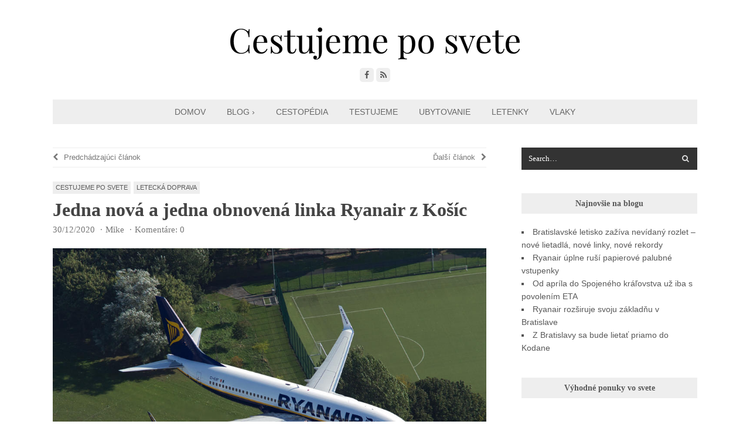

--- FILE ---
content_type: text/html; charset=UTF-8
request_url: https://www.cestujemeposvete.sk/2020/12/jedna-nova-a-jedna-obnovena-linka-ryanair-z-kosic/
body_size: 12398
content:
<!DOCTYPE html>
<html dir="ltr" lang="sk-SK">
<head>
	<meta charset="UTF-8"><link rel="preload" href="https://www.cestujemeposvete.sk/wp-content/cache/fvm/min/1759040209-css02d64c1e438bf32f1cf6dfa5e7576bb0d0f59b5c3373cd88fb1d4a553bc41.css" as="style" media="all" />
<link rel="preload" href="https://www.cestujemeposvete.sk/wp-content/cache/fvm/min/1759040209-cssea2c0a34207408a53bbf80c691160c50b0d8ad3a57091e261c88e18d4f305.css" as="style" media="all" />
<link rel="preload" href="https://www.cestujemeposvete.sk/wp-content/cache/fvm/min/1759040209-css5193ca2773ebce662399c52b3bc94287220ac0ff8c75ef4769be037f55628.css" as="style" media="all" />
<link rel="preload" href="https://www.cestujemeposvete.sk/wp-content/cache/fvm/min/1759040209-cssd4e8c09e113fa0ce753ec3f531b38953a2588b7506c1f461878f4256bc4b5.css" as="style" media="all" />
<link rel="preload" href="https://www.cestujemeposvete.sk/wp-content/cache/fvm/min/1759040209-css92f4fcd97943bef911910866bb6f59efab50f3314148a431bee7e2bfe828c.css" as="style" media="all" />
<link rel="preload" href="https://www.cestujemeposvete.sk/wp-content/cache/fvm/min/1759040209-css029c780f1e47e738dd28ed286cb4391cea8155ce98e8fb0bb63e187f78184.css" as="style" media="all" />
<link rel="preload" href="https://www.cestujemeposvete.sk/wp-content/cache/fvm/min/1759040209-css0625f2dca1b4e39aa5f42c807812170c56a3d4d8fcb2a092ea8bb9bcd2203.css" as="style" media="all" />
<link rel="preload" href="https://www.cestujemeposvete.sk/wp-content/cache/fvm/min/1759040209-css8b01644fb9874ebe36d0fa25c9af1de36321139d9a53e0557f82d33154e8b.css" as="style" media="all" />
<link rel="preload" href="https://www.cestujemeposvete.sk/wp-content/cache/fvm/min/1759040209-csscf8ccc34adc790c9b76eea6f1959077ae1c767cf911c1cef9bd0e0a098c39.css" as="style" media="all" /><script data-cfasync="false">if(navigator.userAgent.match(/MSIE|Internet Explorer/i)||navigator.userAgent.match(/Trident\/7\..*?rv:11/i)){var href=document.location.href;if(!href.match(/[?&]iebrowser/)){if(href.indexOf("?")==-1){if(href.indexOf("#")==-1){document.location.href=href+"?iebrowser=1"}else{document.location.href=href.replace("#","?iebrowser=1#")}}else{if(href.indexOf("#")==-1){document.location.href=href+"&iebrowser=1"}else{document.location.href=href.replace("#","&iebrowser=1#")}}}}</script>
<script data-cfasync="false">class FVMLoader{constructor(e){this.triggerEvents=e,this.eventOptions={passive:!0},this.userEventListener=this.triggerListener.bind(this),this.delayedScripts={normal:[],async:[],defer:[]},this.allJQueries=[]}_addUserInteractionListener(e){this.triggerEvents.forEach(t=>window.addEventListener(t,e.userEventListener,e.eventOptions))}_removeUserInteractionListener(e){this.triggerEvents.forEach(t=>window.removeEventListener(t,e.userEventListener,e.eventOptions))}triggerListener(){this._removeUserInteractionListener(this),"loading"===document.readyState?document.addEventListener("DOMContentLoaded",this._loadEverythingNow.bind(this)):this._loadEverythingNow()}async _loadEverythingNow(){this._runAllDelayedCSS(),this._delayEventListeners(),this._delayJQueryReady(this),this._handleDocumentWrite(),this._registerAllDelayedScripts(),await this._loadScriptsFromList(this.delayedScripts.normal),await this._loadScriptsFromList(this.delayedScripts.defer),await this._loadScriptsFromList(this.delayedScripts.async),await this._triggerDOMContentLoaded(),await this._triggerWindowLoad(),window.dispatchEvent(new Event("wpr-allScriptsLoaded"))}_registerAllDelayedScripts(){document.querySelectorAll("script[type=fvmdelay]").forEach(e=>{e.hasAttribute("src")?e.hasAttribute("async")&&!1!==e.async?this.delayedScripts.async.push(e):e.hasAttribute("defer")&&!1!==e.defer||"module"===e.getAttribute("data-type")?this.delayedScripts.defer.push(e):this.delayedScripts.normal.push(e):this.delayedScripts.normal.push(e)})}_runAllDelayedCSS(){document.querySelectorAll("link[rel=fvmdelay]").forEach(e=>{e.setAttribute("rel","stylesheet")})}async _transformScript(e){return await this._requestAnimFrame(),new Promise(t=>{const n=document.createElement("script");let r;[...e.attributes].forEach(e=>{let t=e.nodeName;"type"!==t&&("data-type"===t&&(t="type",r=e.nodeValue),n.setAttribute(t,e.nodeValue))}),e.hasAttribute("src")?(n.addEventListener("load",t),n.addEventListener("error",t)):(n.text=e.text,t()),e.parentNode.replaceChild(n,e)})}async _loadScriptsFromList(e){const t=e.shift();return t?(await this._transformScript(t),this._loadScriptsFromList(e)):Promise.resolve()}_delayEventListeners(){let e={};function t(t,n){!function(t){function n(n){return e[t].eventsToRewrite.indexOf(n)>=0?"wpr-"+n:n}e[t]||(e[t]={originalFunctions:{add:t.addEventListener,remove:t.removeEventListener},eventsToRewrite:[]},t.addEventListener=function(){arguments[0]=n(arguments[0]),e[t].originalFunctions.add.apply(t,arguments)},t.removeEventListener=function(){arguments[0]=n(arguments[0]),e[t].originalFunctions.remove.apply(t,arguments)})}(t),e[t].eventsToRewrite.push(n)}function n(e,t){let n=e[t];Object.defineProperty(e,t,{get:()=>n||function(){},set(r){e["wpr"+t]=n=r}})}t(document,"DOMContentLoaded"),t(window,"DOMContentLoaded"),t(window,"load"),t(window,"pageshow"),t(document,"readystatechange"),n(document,"onreadystatechange"),n(window,"onload"),n(window,"onpageshow")}_delayJQueryReady(e){let t=window.jQuery;Object.defineProperty(window,"jQuery",{get:()=>t,set(n){if(n&&n.fn&&!e.allJQueries.includes(n)){n.fn.ready=n.fn.init.prototype.ready=function(t){e.domReadyFired?t.bind(document)(n):document.addEventListener("DOMContentLoaded2",()=>t.bind(document)(n))};const t=n.fn.on;n.fn.on=n.fn.init.prototype.on=function(){if(this[0]===window){function e(e){return e.split(" ").map(e=>"load"===e||0===e.indexOf("load.")?"wpr-jquery-load":e).join(" ")}"string"==typeof arguments[0]||arguments[0]instanceof String?arguments[0]=e(arguments[0]):"object"==typeof arguments[0]&&Object.keys(arguments[0]).forEach(t=>{delete Object.assign(arguments[0],{[e(t)]:arguments[0][t]})[t]})}return t.apply(this,arguments),this},e.allJQueries.push(n)}t=n}})}async _triggerDOMContentLoaded(){this.domReadyFired=!0,await this._requestAnimFrame(),document.dispatchEvent(new Event("DOMContentLoaded2")),await this._requestAnimFrame(),window.dispatchEvent(new Event("DOMContentLoaded2")),await this._requestAnimFrame(),document.dispatchEvent(new Event("wpr-readystatechange")),await this._requestAnimFrame(),document.wpronreadystatechange&&document.wpronreadystatechange()}async _triggerWindowLoad(){await this._requestAnimFrame(),window.dispatchEvent(new Event("wpr-load")),await this._requestAnimFrame(),window.wpronload&&window.wpronload(),await this._requestAnimFrame(),this.allJQueries.forEach(e=>e(window).trigger("wpr-jquery-load")),window.dispatchEvent(new Event("wpr-pageshow")),await this._requestAnimFrame(),window.wpronpageshow&&window.wpronpageshow()}_handleDocumentWrite(){const e=new Map;document.write=document.writeln=function(t){const n=document.currentScript,r=document.createRange(),i=n.parentElement;let a=e.get(n);void 0===a&&(a=n.nextSibling,e.set(n,a));const s=document.createDocumentFragment();r.setStart(s,0),s.appendChild(r.createContextualFragment(t)),i.insertBefore(s,a)}}async _requestAnimFrame(){return new Promise(e=>requestAnimationFrame(e))}static run(){const e=new FVMLoader(["keydown","mousemove","touchmove","touchstart","touchend","wheel"]);e._addUserInteractionListener(e)}}FVMLoader.run();</script><meta name="viewport" content="width=device-width, initial-scale=1"><title>Jedna nová a jedna obnovená linka Ryanair z Košíc | Cestujeme po svete</title><meta name="description" content="Nízkonákladová letecká spoločnosť Ryanair pred pár dňami oznámila, že v letnom letovom poriadku začne prevádzkovať novú linku z Košíc do Varšavy a obnoví pozastavenú linku z Košíc do Prahy. Írsky low cost prepravca Ryanair spustí od 30. marca 2021 novú leteckú linku z Košíc do Varšavy. Zároveň tiež obnoví pozastavenú priamu linku z Košíc do" /><meta name="robots" content="max-image-preview:large" /><meta name="author" content="Mike"/><link rel="canonical" href="https://www.cestujemeposvete.sk/2020/12/jedna-nova-a-jedna-obnovena-linka-ryanair-z-kosic/" /><script type="application/ld+json" class="aioseo-schema">
			{"@context":"https:\/\/schema.org","@graph":[{"@type":"Article","@id":"https:\/\/www.cestujemeposvete.sk\/2020\/12\/jedna-nova-a-jedna-obnovena-linka-ryanair-z-kosic\/#article","name":"Jedna nov\u00e1 a jedna obnoven\u00e1 linka Ryanair z Ko\u0161\u00edc | Cestujeme po svete","headline":"Jedna nov\u00e1 a jedna obnoven\u00e1 linka Ryanair z Ko\u0161\u00edc","author":{"@id":"https:\/\/www.cestujemeposvete.sk\/author\/admin\/#author"},"publisher":{"@id":"https:\/\/www.cestujemeposvete.sk\/#person"},"image":{"@type":"ImageObject","url":"https:\/\/www.cestujemeposvete.sk\/wp-content\/uploads\/2017\/08\/ryanair-ihrisko.jpg","width":1000,"height":667},"datePublished":"2020-12-20T19:54:01+01:00","dateModified":"2020-12-30T20:01:33+01:00","inLanguage":"sk-SK","mainEntityOfPage":{"@id":"https:\/\/www.cestujemeposvete.sk\/2020\/12\/jedna-nova-a-jedna-obnovena-linka-ryanair-z-kosic\/#webpage"},"isPartOf":{"@id":"https:\/\/www.cestujemeposvete.sk\/2020\/12\/jedna-nova-a-jedna-obnovena-linka-ryanair-z-kosic\/#webpage"},"articleSection":"Cestujeme po svete, Leteck\u00e1 doprava, Ko\u0161ice, Letisko Ko\u0161ice, Nov\u00e1 linka, Praha, Ryanair, Var\u0161ava"},{"@type":"BreadcrumbList","@id":"https:\/\/www.cestujemeposvete.sk\/2020\/12\/jedna-nova-a-jedna-obnovena-linka-ryanair-z-kosic\/#breadcrumblist","itemListElement":[{"@type":"ListItem","@id":"https:\/\/www.cestujemeposvete.sk#listItem","position":1,"name":"Home","item":"https:\/\/www.cestujemeposvete.sk","nextItem":{"@type":"ListItem","@id":"https:\/\/www.cestujemeposvete.sk\/kategoria\/letenky-letecka-doprava\/#listItem","name":"Leteck\u00e1 doprava"}},{"@type":"ListItem","@id":"https:\/\/www.cestujemeposvete.sk\/kategoria\/letenky-letecka-doprava\/#listItem","position":2,"name":"Leteck\u00e1 doprava","item":"https:\/\/www.cestujemeposvete.sk\/kategoria\/letenky-letecka-doprava\/","nextItem":{"@type":"ListItem","@id":"https:\/\/www.cestujemeposvete.sk\/2020\/12\/jedna-nova-a-jedna-obnovena-linka-ryanair-z-kosic\/#listItem","name":"Jedna nov\u00e1 a jedna obnoven\u00e1 linka Ryanair z Ko\u0161\u00edc"},"previousItem":{"@type":"ListItem","@id":"https:\/\/www.cestujemeposvete.sk#listItem","name":"Home"}},{"@type":"ListItem","@id":"https:\/\/www.cestujemeposvete.sk\/2020\/12\/jedna-nova-a-jedna-obnovena-linka-ryanair-z-kosic\/#listItem","position":3,"name":"Jedna nov\u00e1 a jedna obnoven\u00e1 linka Ryanair z Ko\u0161\u00edc","previousItem":{"@type":"ListItem","@id":"https:\/\/www.cestujemeposvete.sk\/kategoria\/letenky-letecka-doprava\/#listItem","name":"Leteck\u00e1 doprava"}}]},{"@type":"Person","@id":"https:\/\/www.cestujemeposvete.sk\/#person","name":"Mike","image":{"@type":"ImageObject","@id":"https:\/\/www.cestujemeposvete.sk\/2020\/12\/jedna-nova-a-jedna-obnovena-linka-ryanair-z-kosic\/#personImage","url":"https:\/\/secure.gravatar.com\/avatar\/dc5324c666ad309859e80a1c090b40c09cc49e45461ac8835ee9e0711d98e048?s=96&d=monsterid&r=pg","width":96,"height":96,"caption":"Mike"}},{"@type":"Person","@id":"https:\/\/www.cestujemeposvete.sk\/author\/admin\/#author","url":"https:\/\/www.cestujemeposvete.sk\/author\/admin\/","name":"Mike","image":{"@type":"ImageObject","@id":"https:\/\/www.cestujemeposvete.sk\/2020\/12\/jedna-nova-a-jedna-obnovena-linka-ryanair-z-kosic\/#authorImage","url":"https:\/\/secure.gravatar.com\/avatar\/dc5324c666ad309859e80a1c090b40c09cc49e45461ac8835ee9e0711d98e048?s=96&d=monsterid&r=pg","width":96,"height":96,"caption":"Mike"}},{"@type":"WebPage","@id":"https:\/\/www.cestujemeposvete.sk\/2020\/12\/jedna-nova-a-jedna-obnovena-linka-ryanair-z-kosic\/#webpage","url":"https:\/\/www.cestujemeposvete.sk\/2020\/12\/jedna-nova-a-jedna-obnovena-linka-ryanair-z-kosic\/","name":"Jedna nov\u00e1 a jedna obnoven\u00e1 linka Ryanair z Ko\u0161\u00edc | Cestujeme po svete","description":"N\u00edzkon\u00e1kladov\u00e1 leteck\u00e1 spolo\u010dnos\u0165 Ryanair pred p\u00e1r d\u0148ami ozn\u00e1mila, \u017ee v letnom letovom poriadku za\u010dne prev\u00e1dzkova\u0165 nov\u00fa linku z Ko\u0161\u00edc do Var\u0161avy a obnov\u00ed pozastaven\u00fa linku z Ko\u0161\u00edc do Prahy. \u00cdrsky low cost prepravca Ryanair spust\u00ed od 30. marca 2021 nov\u00fa leteck\u00fa linku z Ko\u0161\u00edc do Var\u0161avy. Z\u00e1rove\u0148 tie\u017e obnov\u00ed pozastaven\u00fa priamu linku z Ko\u0161\u00edc do","inLanguage":"sk-SK","isPartOf":{"@id":"https:\/\/www.cestujemeposvete.sk\/#website"},"breadcrumb":{"@id":"https:\/\/www.cestujemeposvete.sk\/2020\/12\/jedna-nova-a-jedna-obnovena-linka-ryanair-z-kosic\/#breadcrumblist"},"author":{"@id":"https:\/\/www.cestujemeposvete.sk\/author\/admin\/#author"},"creator":{"@id":"https:\/\/www.cestujemeposvete.sk\/author\/admin\/#author"},"image":{"@type":"ImageObject","url":"https:\/\/www.cestujemeposvete.sk\/wp-content\/uploads\/2017\/08\/ryanair-ihrisko.jpg","@id":"https:\/\/www.cestujemeposvete.sk\/2020\/12\/jedna-nova-a-jedna-obnovena-linka-ryanair-z-kosic\/#mainImage","width":1000,"height":667},"primaryImageOfPage":{"@id":"https:\/\/www.cestujemeposvete.sk\/2020\/12\/jedna-nova-a-jedna-obnovena-linka-ryanair-z-kosic\/#mainImage"},"datePublished":"2020-12-20T19:54:01+01:00","dateModified":"2020-12-30T20:01:33+01:00"},{"@type":"WebSite","@id":"https:\/\/www.cestujemeposvete.sk\/#website","url":"https:\/\/www.cestujemeposvete.sk\/","name":"Cestujeme po svete","description":"lacn\u00e9 ubytovanie a letenky","inLanguage":"sk-SK","publisher":{"@id":"https:\/\/www.cestujemeposvete.sk\/#person"}}]}
		</script><link rel="alternate" type="application/rss+xml" title="RSS kanál: Cestujeme po svete &raquo;" href="https://www.cestujemeposvete.sk/feed/" /><link rel="alternate" type="application/rss+xml" title="RSS kanál komentárov webu Cestujeme po svete &raquo;" href="https://www.cestujemeposvete.sk/comments/feed/" /><link rel="alternate" type="application/rss+xml" title="RSS kanál komentárov webu Cestujeme po svete &raquo; ku článku Jedna nová a jedna obnovená linka Ryanair z Košíc" href="https://www.cestujemeposvete.sk/2020/12/jedna-nova-a-jedna-obnovena-linka-ryanair-z-kosic/feed/" />
	<script async src="https://www.googletagmanager.com/gtag/js?id=UA-6717397-1"></script>
	<script>
	  window.dataLayer = window.dataLayer || [];
	  function gtag(){dataLayer.push(arguments);}
	  gtag('js', new Date());

	  gtag('config', 'UA-6717397-1');
	</script>

	
	
	
	
	<link rel="profile" href="http://gmpg.org/xfn/11">
	
	<style media="all">img:is([sizes="auto" i],[sizes^="auto," i]){contain-intrinsic-size:3000px 1500px}</style>
	
		
	
	
	
	
	
		
		





<link rel='stylesheet' id='external-links-css' href='https://www.cestujemeposvete.sk/wp-content/cache/fvm/min/1759040209-css02d64c1e438bf32f1cf6dfa5e7576bb0d0f59b5c3373cd88fb1d4a553bc41.css' type='text/css' media='all' />
<link rel='stylesheet' id='wp-block-library-css' href='https://www.cestujemeposvete.sk/wp-content/cache/fvm/min/1759040209-cssea2c0a34207408a53bbf80c691160c50b0d8ad3a57091e261c88e18d4f305.css' type='text/css' media='all' />
<style id='classic-theme-styles-inline-css' type='text/css' media="all">/*! This file is auto-generated */
.wp-block-button__link{color:#fff;background-color:#32373c;border-radius:9999px;box-shadow:none;text-decoration:none;padding:calc(.667em + 2px) calc(1.333em + 2px);font-size:1.125em}.wp-block-file__button{background:#32373c;color:#fff;text-decoration:none}</style>
<style id='global-styles-inline-css' type='text/css' media="all">:root{--wp--preset--aspect-ratio--square:1;--wp--preset--aspect-ratio--4-3:4/3;--wp--preset--aspect-ratio--3-4:3/4;--wp--preset--aspect-ratio--3-2:3/2;--wp--preset--aspect-ratio--2-3:2/3;--wp--preset--aspect-ratio--16-9:16/9;--wp--preset--aspect-ratio--9-16:9/16;--wp--preset--color--black:#000000;--wp--preset--color--cyan-bluish-gray:#abb8c3;--wp--preset--color--white:#ffffff;--wp--preset--color--pale-pink:#f78da7;--wp--preset--color--vivid-red:#cf2e2e;--wp--preset--color--luminous-vivid-orange:#ff6900;--wp--preset--color--luminous-vivid-amber:#fcb900;--wp--preset--color--light-green-cyan:#7bdcb5;--wp--preset--color--vivid-green-cyan:#00d084;--wp--preset--color--pale-cyan-blue:#8ed1fc;--wp--preset--color--vivid-cyan-blue:#0693e3;--wp--preset--color--vivid-purple:#9b51e0;--wp--preset--gradient--vivid-cyan-blue-to-vivid-purple:linear-gradient(135deg,rgba(6,147,227,1) 0%,rgb(155,81,224) 100%);--wp--preset--gradient--light-green-cyan-to-vivid-green-cyan:linear-gradient(135deg,rgb(122,220,180) 0%,rgb(0,208,130) 100%);--wp--preset--gradient--luminous-vivid-amber-to-luminous-vivid-orange:linear-gradient(135deg,rgba(252,185,0,1) 0%,rgba(255,105,0,1) 100%);--wp--preset--gradient--luminous-vivid-orange-to-vivid-red:linear-gradient(135deg,rgba(255,105,0,1) 0%,rgb(207,46,46) 100%);--wp--preset--gradient--very-light-gray-to-cyan-bluish-gray:linear-gradient(135deg,rgb(238,238,238) 0%,rgb(169,184,195) 100%);--wp--preset--gradient--cool-to-warm-spectrum:linear-gradient(135deg,rgb(74,234,220) 0%,rgb(151,120,209) 20%,rgb(207,42,186) 40%,rgb(238,44,130) 60%,rgb(251,105,98) 80%,rgb(254,248,76) 100%);--wp--preset--gradient--blush-light-purple:linear-gradient(135deg,rgb(255,206,236) 0%,rgb(152,150,240) 100%);--wp--preset--gradient--blush-bordeaux:linear-gradient(135deg,rgb(254,205,165) 0%,rgb(254,45,45) 50%,rgb(107,0,62) 100%);--wp--preset--gradient--luminous-dusk:linear-gradient(135deg,rgb(255,203,112) 0%,rgb(199,81,192) 50%,rgb(65,88,208) 100%);--wp--preset--gradient--pale-ocean:linear-gradient(135deg,rgb(255,245,203) 0%,rgb(182,227,212) 50%,rgb(51,167,181) 100%);--wp--preset--gradient--electric-grass:linear-gradient(135deg,rgb(202,248,128) 0%,rgb(113,206,126) 100%);--wp--preset--gradient--midnight:linear-gradient(135deg,rgb(2,3,129) 0%,rgb(40,116,252) 100%);--wp--preset--font-size--small:13px;--wp--preset--font-size--medium:20px;--wp--preset--font-size--large:36px;--wp--preset--font-size--x-large:42px;--wp--preset--spacing--20:0.44rem;--wp--preset--spacing--30:0.67rem;--wp--preset--spacing--40:1rem;--wp--preset--spacing--50:1.5rem;--wp--preset--spacing--60:2.25rem;--wp--preset--spacing--70:3.38rem;--wp--preset--spacing--80:5.06rem;--wp--preset--shadow--natural:6px 6px 9px rgba(0, 0, 0, 0.2);--wp--preset--shadow--deep:12px 12px 50px rgba(0, 0, 0, 0.4);--wp--preset--shadow--sharp:6px 6px 0px rgba(0, 0, 0, 0.2);--wp--preset--shadow--outlined:6px 6px 0px -3px rgba(255, 255, 255, 1), 6px 6px rgba(0, 0, 0, 1);--wp--preset--shadow--crisp:6px 6px 0px rgba(0, 0, 0, 1)}:where(.is-layout-flex){gap:.5em}:where(.is-layout-grid){gap:.5em}body .is-layout-flex{display:flex}.is-layout-flex{flex-wrap:wrap;align-items:center}.is-layout-flex>:is(*,div){margin:0}body .is-layout-grid{display:grid}.is-layout-grid>:is(*,div){margin:0}:where(.wp-block-columns.is-layout-flex){gap:2em}:where(.wp-block-columns.is-layout-grid){gap:2em}:where(.wp-block-post-template.is-layout-flex){gap:1.25em}:where(.wp-block-post-template.is-layout-grid){gap:1.25em}.has-black-color{color:var(--wp--preset--color--black)!important}.has-cyan-bluish-gray-color{color:var(--wp--preset--color--cyan-bluish-gray)!important}.has-white-color{color:var(--wp--preset--color--white)!important}.has-pale-pink-color{color:var(--wp--preset--color--pale-pink)!important}.has-vivid-red-color{color:var(--wp--preset--color--vivid-red)!important}.has-luminous-vivid-orange-color{color:var(--wp--preset--color--luminous-vivid-orange)!important}.has-luminous-vivid-amber-color{color:var(--wp--preset--color--luminous-vivid-amber)!important}.has-light-green-cyan-color{color:var(--wp--preset--color--light-green-cyan)!important}.has-vivid-green-cyan-color{color:var(--wp--preset--color--vivid-green-cyan)!important}.has-pale-cyan-blue-color{color:var(--wp--preset--color--pale-cyan-blue)!important}.has-vivid-cyan-blue-color{color:var(--wp--preset--color--vivid-cyan-blue)!important}.has-vivid-purple-color{color:var(--wp--preset--color--vivid-purple)!important}.has-black-background-color{background-color:var(--wp--preset--color--black)!important}.has-cyan-bluish-gray-background-color{background-color:var(--wp--preset--color--cyan-bluish-gray)!important}.has-white-background-color{background-color:var(--wp--preset--color--white)!important}.has-pale-pink-background-color{background-color:var(--wp--preset--color--pale-pink)!important}.has-vivid-red-background-color{background-color:var(--wp--preset--color--vivid-red)!important}.has-luminous-vivid-orange-background-color{background-color:var(--wp--preset--color--luminous-vivid-orange)!important}.has-luminous-vivid-amber-background-color{background-color:var(--wp--preset--color--luminous-vivid-amber)!important}.has-light-green-cyan-background-color{background-color:var(--wp--preset--color--light-green-cyan)!important}.has-vivid-green-cyan-background-color{background-color:var(--wp--preset--color--vivid-green-cyan)!important}.has-pale-cyan-blue-background-color{background-color:var(--wp--preset--color--pale-cyan-blue)!important}.has-vivid-cyan-blue-background-color{background-color:var(--wp--preset--color--vivid-cyan-blue)!important}.has-vivid-purple-background-color{background-color:var(--wp--preset--color--vivid-purple)!important}.has-black-border-color{border-color:var(--wp--preset--color--black)!important}.has-cyan-bluish-gray-border-color{border-color:var(--wp--preset--color--cyan-bluish-gray)!important}.has-white-border-color{border-color:var(--wp--preset--color--white)!important}.has-pale-pink-border-color{border-color:var(--wp--preset--color--pale-pink)!important}.has-vivid-red-border-color{border-color:var(--wp--preset--color--vivid-red)!important}.has-luminous-vivid-orange-border-color{border-color:var(--wp--preset--color--luminous-vivid-orange)!important}.has-luminous-vivid-amber-border-color{border-color:var(--wp--preset--color--luminous-vivid-amber)!important}.has-light-green-cyan-border-color{border-color:var(--wp--preset--color--light-green-cyan)!important}.has-vivid-green-cyan-border-color{border-color:var(--wp--preset--color--vivid-green-cyan)!important}.has-pale-cyan-blue-border-color{border-color:var(--wp--preset--color--pale-cyan-blue)!important}.has-vivid-cyan-blue-border-color{border-color:var(--wp--preset--color--vivid-cyan-blue)!important}.has-vivid-purple-border-color{border-color:var(--wp--preset--color--vivid-purple)!important}.has-vivid-cyan-blue-to-vivid-purple-gradient-background{background:var(--wp--preset--gradient--vivid-cyan-blue-to-vivid-purple)!important}.has-light-green-cyan-to-vivid-green-cyan-gradient-background{background:var(--wp--preset--gradient--light-green-cyan-to-vivid-green-cyan)!important}.has-luminous-vivid-amber-to-luminous-vivid-orange-gradient-background{background:var(--wp--preset--gradient--luminous-vivid-amber-to-luminous-vivid-orange)!important}.has-luminous-vivid-orange-to-vivid-red-gradient-background{background:var(--wp--preset--gradient--luminous-vivid-orange-to-vivid-red)!important}.has-very-light-gray-to-cyan-bluish-gray-gradient-background{background:var(--wp--preset--gradient--very-light-gray-to-cyan-bluish-gray)!important}.has-cool-to-warm-spectrum-gradient-background{background:var(--wp--preset--gradient--cool-to-warm-spectrum)!important}.has-blush-light-purple-gradient-background{background:var(--wp--preset--gradient--blush-light-purple)!important}.has-blush-bordeaux-gradient-background{background:var(--wp--preset--gradient--blush-bordeaux)!important}.has-luminous-dusk-gradient-background{background:var(--wp--preset--gradient--luminous-dusk)!important}.has-pale-ocean-gradient-background{background:var(--wp--preset--gradient--pale-ocean)!important}.has-electric-grass-gradient-background{background:var(--wp--preset--gradient--electric-grass)!important}.has-midnight-gradient-background{background:var(--wp--preset--gradient--midnight)!important}.has-small-font-size{font-size:var(--wp--preset--font-size--small)!important}.has-medium-font-size{font-size:var(--wp--preset--font-size--medium)!important}.has-large-font-size{font-size:var(--wp--preset--font-size--large)!important}.has-x-large-font-size{font-size:var(--wp--preset--font-size--x-large)!important}:where(.wp-block-post-template.is-layout-flex){gap:1.25em}:where(.wp-block-post-template.is-layout-grid){gap:1.25em}:where(.wp-block-columns.is-layout-flex){gap:2em}:where(.wp-block-columns.is-layout-grid){gap:2em}:root :where(.wp-block-pullquote){font-size:1.5em;line-height:1.6}</style>
<link rel='stylesheet' id='cptch_stylesheet-css' href='https://www.cestujemeposvete.sk/wp-content/cache/fvm/min/1759040209-css5193ca2773ebce662399c52b3bc94287220ac0ff8c75ef4769be037f55628.css' type='text/css' media='all' />
<link rel='stylesheet' id='dashicons-css' href='https://www.cestujemeposvete.sk/wp-content/cache/fvm/min/1759040209-cssd4e8c09e113fa0ce753ec3f531b38953a2588b7506c1f461878f4256bc4b5.css' type='text/css' media='all' />
<link rel='stylesheet' id='cptch_desktop_style-css' href='https://www.cestujemeposvete.sk/wp-content/cache/fvm/min/1759040209-css92f4fcd97943bef911910866bb6f59efab50f3314148a431bee7e2bfe828c.css' type='text/css' media='all' />
<link rel='stylesheet' id='font-awesome-css' href='https://www.cestujemeposvete.sk/wp-content/cache/fvm/min/1759040209-css029c780f1e47e738dd28ed286cb4391cea8155ce98e8fb0bb63e187f78184.css' type='text/css' media='all' />
<link rel='stylesheet' id='style-css' href='https://www.cestujemeposvete.sk/wp-content/cache/fvm/min/1759040209-css0625f2dca1b4e39aa5f42c807812170c56a3d4d8fcb2a092ea8bb9bcd2203.css' type='text/css' media='all' />
<link rel='stylesheet' id='slb_core-css' href='https://www.cestujemeposvete.sk/wp-content/cache/fvm/min/1759040209-css8b01644fb9874ebe36d0fa25c9af1de36321139d9a53e0557f82d33154e8b.css' type='text/css' media='all' />
<link rel='stylesheet' id='wpex-responsive-css' href='https://www.cestujemeposvete.sk/wp-content/cache/fvm/min/1759040209-csscf8ccc34adc790c9b76eea6f1959077ae1c767cf911c1cef9bd0e0a098c39.css' type='text/css' media='all' />
<script type="text/javascript" src="https://www.cestujemeposvete.sk/wp-includes/js/jquery/jquery.min.js?ver=3.7.1" id="jquery-core-js"></script>
<script type="text/javascript" src="https://www.cestujemeposvete.sk/wp-includes/js/jquery/jquery-migrate.min.js?ver=3.4.1" id="jquery-migrate-js"></script>






<link rel="icon" href="https://www.cestujemeposvete.sk/wp-content/uploads/2021/12/cropped-cestujeme-icon-512r-192x192.png" sizes="192x192" />


		<style type="text/css" id="wp-custom-css" media="all">.ui-tabs .ui-tabs-nav li.ui-tabs-active .ui-tabs-anchor{text-transform:none;font-weight:700}form.booking-text-color select,form.flight-form select{padding:5px;color:#555;font-size:14px}#tabs form select.booking-euro-destinacia{font-size:160%;font-weight:700}</style>
		
	
</head>

<body class="wp-singular post-template-default single single-post postid-5561 single-format-standard wp-theme-wpex-mesa right-sidebar">

	<div class="wpex-site-wrap wpex-clr">

		
<div class="wpex-site-header-wrap wpex-clr">

	<header class="wpex-site-header wpex-container wpex-clr">

		<div class="wpex-site-branding wpex-clr">

			
<div class="wpex-site-logo wpex-clr">

	
		<a href="https://www.cestujemeposvete.sk/" title="Cestujeme po svete" rel="home">
						<img src="//www.cestujemeposvete.sk/wp-content/uploads/2017/01/logo-cestujeme-po-svete-2017a-m.png" alt="Cestujeme po svete" />
		</a>

	
</div>
			
							
	<div class="wpex-socialbar wpex-clr">
								<a href="https://www.facebook.com/cestujemeposvete/" title="Facebook" target="_blank"><span class="fa fa-facebook"></span></a>
																																							<a href="http://www.cestujemeposvete.sk/feed/" title="RSS" target="_blank"><span class="fa fa-rss"></span></a>
								</div>
	
			
		</div>

	</header>

</div>


	<nav class="wpex-site-nav-wrap wpex-clr">

		<div class="wpex-site-nav wpex-container wpex-clr">

			<div class="wpex-site-nav-inner wpex-clr">

				<ul id="menu-top-menu" class="wpex-dropdown-menu wpex-clr"><li id="menu-item-4028" class="menu-item menu-item-type-custom menu-item-object-custom menu-item-4028"><a href="/">Domov</a></li>
<li id="menu-item-5540" class="menu-item menu-item-type-post_type menu-item-object-page menu-item-has-children menu-item-5540"><a href="https://www.cestujemeposvete.sk/blog/">Blog › <span class="fa fa-angle-down wpex-dropdown-arrow-down"></span></a>
<ul class="sub-menu">
	<li id="menu-item-4847" class="menu-item menu-item-type-taxonomy menu-item-object-category current-post-ancestor current-menu-parent current-post-parent menu-item-4847"><a href="https://www.cestujemeposvete.sk/kategoria/cestujeme-po-svete/">Cestujeme po svete</a></li>
	<li id="menu-item-4851" class="menu-item menu-item-type-taxonomy menu-item-object-category menu-item-4851"><a href="https://www.cestujemeposvete.sk/kategoria/cestujeme-po-slovensku/">Cestujeme po Slovensku</a></li>
	<li id="menu-item-4848" class="menu-item menu-item-type-taxonomy menu-item-object-category current-post-ancestor current-menu-parent current-post-parent menu-item-4848"><a href="https://www.cestujemeposvete.sk/kategoria/letenky-letecka-doprava/">Letecká doprava</a></li>
	<li id="menu-item-4852" class="menu-item menu-item-type-taxonomy menu-item-object-category menu-item-4852"><a href="https://www.cestujemeposvete.sk/kategoria/ubytovanie/">Ubytovanie</a></li>
	<li id="menu-item-4854" class="menu-item menu-item-type-taxonomy menu-item-object-category menu-item-4854"><a href="https://www.cestujemeposvete.sk/kategoria/sport-a-relax/">Šport a relax</a></li>
	<li id="menu-item-4853" class="menu-item menu-item-type-taxonomy menu-item-object-category menu-item-4853"><a href="https://www.cestujemeposvete.sk/kategoria/video/">Video</a></li>
</ul>
</li>
<li id="menu-item-4855" class="menu-item menu-item-type-taxonomy menu-item-object-category menu-item-4855"><a href="https://www.cestujemeposvete.sk/kategoria/cestopedia/">Cestopédia</a></li>
<li id="menu-item-4029" class="menu-item menu-item-type-taxonomy menu-item-object-category menu-item-4029"><a href="https://www.cestujemeposvete.sk/kategoria/testujeme/">Testujeme</a></li>
<li id="menu-item-3060" class="menu-item menu-item-type-post_type menu-item-object-page menu-item-3060"><a href="https://www.cestujemeposvete.sk/ubytovanie/" title="Lacné ubytovanie">Ubytovanie</a></li>
<li id="menu-item-4939" class="menu-item menu-item-type-post_type menu-item-object-page menu-item-4939"><a href="https://www.cestujemeposvete.sk/lacne-letenky/" title="Lacné letenky">Letenky</a></li>
<li id="menu-item-5539" class="menu-item menu-item-type-post_type menu-item-object-page menu-item-5539"><a href="https://www.cestujemeposvete.sk/vlaky/">Vlaky</a></li>
</ul>
				</div>

		</div>

	</nav>

		
		<div class="wpex-site-content wpex-container wpex-clr">
	
		<div class="wpex-content-area wpex-clr">

			<main class="wpex-site-main wpex-clr">

				<div class="site-main-inner wpex-clr">

					
<article class="wpex-post-article wpex-clr">

	
	<div class="wpex-post-navigation wpex-clr">
	<nav class="navigation post-navigation" aria-label="Články">
		<h2 class="screen-reader-text">Navigácia v článku</h2>
		<div class="nav-links"><div class="nav-previous"><a href="https://www.cestujemeposvete.sk/2020/06/koniec-lacnych-letov-z-viedne/" rel="prev"><span>Ďalší článok</span><span class="fa fa-chevron-right"></span></a></div><div class="nav-next"><a href="https://www.cestujemeposvete.sk/2021/01/vydajte-sa-vlakom-do-pariza/" rel="next"><span class="fa fa-chevron-left"></span><span>Predchádzajúci článok</span></a></div></div>
	</nav></div>


	
		
	<div class="wpex-entry-cat wpex-post-cat wpex-clr wpex-button-typo">
		<a href="https://www.cestujemeposvete.sk/kategoria/cestujeme-po-svete/" title="Cestujeme po svete" class="wpex-term-104 wpex-accent-bg">Cestujeme po svete</a><a href="https://www.cestujemeposvete.sk/kategoria/letenky-letecka-doprava/" title="Letecká doprava" class="wpex-term-14 wpex-accent-bg">Letecká doprava</a>	</div>

		
	
	
<header class="wpex-post-header wpex-clr">

	<h1 class="wpex-post-title">Jedna nová a jedna obnovená linka Ryanair z Košíc</h1>
	
</header>
			
<div class="wpex-post-meta wpex-clr">

	<ul class="wpex-clr">

		
			
				<li class="wpex-date"><span class="wpex-spacer">&middot;</span>30/12/2020</li>

			
			
			
			
		
			
			
				<li class="wpex-author"><span class="wpex-spacer">&middot;</span><a href="https://www.cestujemeposvete.sk/author/admin/" title="Autor článku Mike" rel="author">Mike</a></li>

			
			
			
		
			
			
			
			
				<li class="wpex-comments"><span class="wpex-spacer">&middot;</span><a href="https://www.cestujemeposvete.sk/2020/12/jedna-nova-a-jedna-obnovena-linka-ryanair-z-kosic/#respond" class="comments-link" >Komentáre: 0</a></li>

			
		
	</ul>

</div>	
	
		
			

	<div class="wpex-post-media wpex-post-thumbnail wpex-clr">

		<img width="1000" height="667" src="https://www.cestujemeposvete.sk/wp-content/uploads/2017/08/ryanair-ihrisko.jpg" class="attachment-wpex_post size-wpex_post wp-post-image" alt="" decoding="async" fetchpriority="high" srcset="https://www.cestujemeposvete.sk/wp-content/uploads/2017/08/ryanair-ihrisko.jpg 1000w, https://www.cestujemeposvete.sk/wp-content/uploads/2017/08/ryanair-ihrisko-300x200.jpg 300w" sizes="(max-width: 1000px) 100vw, 1000px" />
	</div>


		
	
	
<div class="wpex-post-content wpex-entry wpex-clr">
	<p>Nízkonákladová letecká spoločnosť Ryanair pred pár dňami oznámila, že v letnom letovom poriadku začne prevádzkovať novú linku z Košíc do Varšavy a obnoví pozastavenú linku z Košíc do Prahy.</p>
<p>Írsky low cost prepravca <a href="/stitok/ryanair">Ryanair</a> spustí od 30. marca 2021 novú leteckú linku z Košíc do Varšavy. Zároveň tiež obnoví pozastavenú priamu linku z Košíc do Prahy. Obe linky budú prevádzkované trikrát týždenne počas trvania letného letového poriadku, teda do októbra 2021.</p>
<p><em>&#8222;S radosťou oznamujeme spustenie novej linky z Košíc do Varšavy, ako aj obnovenie linky z Košíc Prahy. V oboch prípadoch pôjde o tri lety týždenne od 30. marca 2021 do októbra 2021 ako súčasť nášho slovenského letového poriadku na leto 2021,&#8220;</em> uviedol Jason McGuiness, komerčný riaditeľ spoločnosti Ryanair.</p>
</div>
	
	
	
		<div class="wpex-post-tags wpex-clr"><h4 class="wpex-heading">Štítky</h4><a href="https://www.cestujemeposvete.sk/stitok/kosice/" rel="tag">Košice</a><a href="https://www.cestujemeposvete.sk/stitok/letisko-kosice/" rel="tag">Letisko Košice</a><a href="https://www.cestujemeposvete.sk/stitok/nova-linka/" rel="tag">Nová linka</a><a href="https://www.cestujemeposvete.sk/stitok/praha/" rel="tag">Praha</a><a href="https://www.cestujemeposvete.sk/stitok/ryanair/" rel="tag">Ryanair</a><a href="https://www.cestujemeposvete.sk/stitok/varsava/" rel="tag">Varšava</a></div>
		
	<p align="center" style="font-size:80%; margin-bottom: 50px;">
		<a href="https://www.anrdoezrs.net/click-101484627-15735418?url=https%3A%2F%2Fwww.booking.com%2Fflights%2Findex.sk.html" target="_blank"><img src="https://www.tqlkg.com/image-101484627-17061700" width="728" height="90" alt="" border="0"/></a><br />LACNÉ LETENKY TERAZ CEZ BOOKING.COM	</p>

	
		
	<section class="wpex-author-info wpex-clr">

		<h4 class="wpex-heading" itemscope itemtype="http://schema.org/Person">Články autora: <a href="https://www.cestujemeposvete.sk/author/admin/" title="Navštíviť stránku autora"><span itemprop="author" itemscope itemtype="http://schema.org/Person"><span itemprop="name">Mike</span></span></a></h4>

		<div class="wpex-author-info-inner wpex-clr">

			<div class="wpex-author-info-avatar">

				<a href="https://www.cestujemeposvete.sk/author/admin/" title="Navštíviť stránku autora"><img alt='' src='https://secure.gravatar.com/avatar/dc5324c666ad309859e80a1c090b40c09cc49e45461ac8835ee9e0711d98e048?s=70&#038;d=monsterid&#038;r=pg' srcset='https://secure.gravatar.com/avatar/dc5324c666ad309859e80a1c090b40c09cc49e45461ac8835ee9e0711d98e048?s=140&#038;d=monsterid&#038;r=pg 2x' class='avatar avatar-70 photo' height='70' width='70' decoding='async'/></a>

			</div>

			<div class="wpex-author-info-content wpex-entry wpex-clr">
				<p>(ne)Prekvapivo milujem cestovanie, predovšetkým lietanie, lietadlá akéhokoľvek druhu a kvalitné hotely. Pracujem ako prekladateľ, no baví ma aj online marketing a po večeroch si tu vypisujem články o cestovaní. Prajem hladké čítanie...;)</p>
			</div>

			<div class="wpex-author-info-social wpex-clr">

				
			</div>

		</div>

	</section>


	
	
		
	<section class="wpex-related-posts-wrap wpex-clr">

					<h4 class="wpex-heading">Mohlo by sa vám páčiť</h4>
		
		<div class="wpex-related-posts wpex-row wpex-clr">
			
				<div class="wpex-related-post wpex-clr wpex-col wpex-col-3 wpex-count-1">

					
						<div class="wpex-related-post-thumbnail wpex-clr">
							<a href="https://www.cestujemeposvete.sk/2008/12/den-v-parizi/" title="Deň v Paríži"><img width="1280" height="853" src="https://www.cestujemeposvete.sk/wp-content/uploads/2008/12/pexels-yovan-verma-2082103.jpg" class="attachment-wpex_related_entry size-wpex_related_entry wp-post-image" alt="" decoding="async" srcset="https://www.cestujemeposvete.sk/wp-content/uploads/2008/12/pexels-yovan-verma-2082103.jpg 1280w, https://www.cestujemeposvete.sk/wp-content/uploads/2008/12/pexels-yovan-verma-2082103-300x200.jpg 300w" sizes="(max-width: 1280px) 100vw, 1280px" /></a>
																<div class="wpex-entry-cat wpex-clr wpex-button-typo">
										<a href="https://www.cestujemeposvete.sk/kategoria/cestujeme-po-svete/" title="Cestujeme po svete" class="wpex-term-104 wpex-accent-bg">Cestujeme po svete</a>									</div>
																					</div>

					
					<div class="wpex-related-post-content wpex-clr">
						<h3 class="wpex-related-post-title">
							<a href="https://www.cestujemeposvete.sk/2008/12/den-v-parizi/" title="Deň v Paríži">Deň v Paríži</a>
						</h3>
						<div class="wpex-related-post-meta"><span class="fa fa-clock-o"></span>20/12/2008</div>
						</div>
				</div>

				
			
				<div class="wpex-related-post wpex-clr wpex-col wpex-col-3 wpex-count-2">

					
						<div class="wpex-related-post-thumbnail wpex-clr">
							<a href="https://www.cestujemeposvete.sk/2009/05/gejzir-strokkur-na-islande/" title="Gejzír Strokkur na Islande"><img width="1024" height="768" src="https://www.cestujemeposvete.sk/wp-content/uploads/2009/05/island-strokkur.jpg" class="attachment-wpex_related_entry size-wpex_related_entry wp-post-image" alt="" decoding="async" loading="lazy" srcset="https://www.cestujemeposvete.sk/wp-content/uploads/2009/05/island-strokkur.jpg 1024w, https://www.cestujemeposvete.sk/wp-content/uploads/2009/05/island-strokkur-300x225.jpg 300w" sizes="auto, (max-width: 1024px) 100vw, 1024px" /></a>
																<div class="wpex-entry-cat wpex-clr wpex-button-typo">
										<a href="https://www.cestujemeposvete.sk/kategoria/cestujeme-po-svete/" title="Cestujeme po svete" class="wpex-term-104 wpex-accent-bg">Cestujeme po svete</a>									</div>
																					</div>

					
					<div class="wpex-related-post-content wpex-clr">
						<h3 class="wpex-related-post-title">
							<a href="https://www.cestujemeposvete.sk/2009/05/gejzir-strokkur-na-islande/" title="Gejzír Strokkur na Islande">Gejzír Strokkur na Islande</a>
						</h3>
						<div class="wpex-related-post-meta"><span class="fa fa-clock-o"></span>13/05/2009</div>
						</div>
				</div>

				
			
				<div class="wpex-related-post wpex-clr wpex-col wpex-col-3 wpex-count-3">

					
					<div class="wpex-related-post-content wpex-clr">
						<h3 class="wpex-related-post-title">
							<a href="https://www.cestujemeposvete.sk/2014/11/bratislava-sa-stane-71-zakladnou-ryanairu/" title="Bratislava sa stane 71. základňou Ryanairu">Bratislava sa stane 71. základňou Ryanairu</a>
						</h3>
						<div class="wpex-related-post-meta"><span class="fa fa-clock-o"></span>13/11/2014</div>
						</div>
				</div>

				
			
		</div>

	</section>


	
			 
<div id="comments" class="comments-area wpex-clr">

	
	
		<div id="respond" class="comment-respond">
		<h3 id="reply-title" class="comment-reply-title">Pridaj komentár <small><a rel="nofollow" id="cancel-comment-reply-link" href="/2020/12/jedna-nova-a-jedna-obnovena-linka-ryanair-z-kosic/#respond" style="display:none;">Zrušiť odpoveď</a></small></h3><form action="https://www.cestujemeposvete.sk/wp-comments-post.php" method="post" id="commentform" class="comment-form"><p class="comment-notes"><span id="email-notes">Vaša e-mailová adresa nebude zverejnená.</span> <span class="required-field-message">Vyžadované polia sú označené <span class="required">*</span></span></p><p class="comment-form-author"><label for="author">Meno <span class="required">*</span></label> <input id="author" name="author" type="text" value="" size="30" maxlength="245" autocomplete="name" required="required" /></p>
<p class="comment-form-email"><label for="email">E-mail <span class="required">*</span></label> <input id="email" name="email" type="text" value="" size="30" maxlength="100" aria-describedby="email-notes" autocomplete="email" required="required" /></p>
<p class="comment-form-url"><label for="url">Adresa webu</label> <input id="url" name="url" type="text" value="" size="30" maxlength="200" autocomplete="url" /></p>
<p class="comment-form-cookies-consent"><input id="wp-comment-cookies-consent" name="wp-comment-cookies-consent" type="checkbox" value="yes" /> <label for="wp-comment-cookies-consent">Uložiť moje meno, e-mail a webovú stránku v tomto prehliadači pre moje budúce komentáre.</label></p>
<p class="comment-form-comment"><label for="comment">Komentár <span class="required">*</span></label> <textarea id="comment" name="comment" cols="45" rows="8" maxlength="65525" required="required"></textarea></p><p class="form-submit"><input name="submit" type="submit" id="submit" class="submit" value="Pridať komentár" /> <input type='hidden' name='comment_post_ID' value='5561' id='comment_post_ID' />
<input type='hidden' name='comment_parent' id='comment_parent' value='0' />
</p><p style="display: none;"><input type="hidden" id="akismet_comment_nonce" name="akismet_comment_nonce" value="18caa449fc" /></p><p style="display: none !important;" class="akismet-fields-container" data-prefix="ak_"><label>&#916;<textarea name="ak_hp_textarea" cols="45" rows="8" maxlength="100"></textarea></label><input type="hidden" id="ak_js_1" name="ak_js" value="138"/><script>document.getElementById( "ak_js_1" ).setAttribute( "value", ( new Date() ).getTime() );</script></p></form>	</div>
	<p class="akismet_comment_form_privacy_notice">Táto stránka používa Akismet na obmedzenie spamu. <a href="https://akismet.com/privacy/" target="_blank" rel="nofollow noopener">Zistite, ako sa spracovávajú údaje o vašich komentároch.</a></p>
</div>	
</article>
				</div>

			</main>

		</div>

	

	<aside class="wpex-sidebar wpex-clr">
				   
		<div class="wpex-widget-area">			
			<div class="wpex-sidebar-widget widget_search wpex-clr">
<form method="get" class="wpex-site-searchform" action="https://www.cestujemeposvete.sk/">
	<input type="search" class="field" name="s" value="Search&hellip;" onfocus="if(this.value==this.defaultValue)this.value='';" onblur="if(this.value=='')this.value=this.defaultValue;" />
	<button type="submit"><span class="fa fa-search"></span></button>
</form></div>
		<div class="wpex-sidebar-widget widget_recent_entries wpex-clr">
		<h4 class="widget-title">Najnovšie na blogu</h4>
		<ul>
											<li>
					<a href="https://www.cestujemeposvete.sk/2025/11/bratislavske-letisko-zaziva-nevidany-rozlet-nove-lietadla-nove-linky-nove-rekordy/">Bratislavské letisko zažíva nevídaný rozlet – nové lietadlá, nové linky, nové rekordy</a>
									</li>
											<li>
					<a href="https://www.cestujemeposvete.sk/2025/09/ryanair-uplne-rusi-papierove-palubne-vstupenky/">Ryanair úplne ruší papierové palubné vstupenky</a>
									</li>
											<li>
					<a href="https://www.cestujemeposvete.sk/2025/03/od-aprila-do-spojeneho-kralovstva-uz-iba-s-povolenim-eta/">Od apríla do Spojeného kráľovstva už iba s povolením ETA</a>
									</li>
											<li>
					<a href="https://www.cestujemeposvete.sk/2025/01/ryanair-rozsiruje-svoju-zakladnu-v-bratislave/">Ryanair rozširuje svoju základňu v Bratislave</a>
									</li>
											<li>
					<a href="https://www.cestujemeposvete.sk/2024/12/z-bratislavy-sa-bude-lietat-priamo-do-kodane/">Z Bratislavy sa bude lietať priamo do Kodane</a>
									</li>
					</ul>

		</div><div class="wpex-sidebar-widget widget_execphp wpex-clr"><h4 class="widget-title">Výhodné ponuky vo svete</h4>			<div class="execphpwidget"><p><a href="https://www.jdoqocy.com/click-101484627-15773501" target="_top"><br />
<img src="https://www.ftjcfx.com/image-101484627-15773501" width="336" height="280" alt="" border="0"/></a></p>
</div>
		</div><div class="widget_text wpex-sidebar-widget widget_custom_html wpex-clr"><div class="textwidget custom-html-widget"><a href="https://prf.hn/click/camref:1101laxtZ/creativeref:1100l81114" rel="sponsored nofollow" class="external" target="_blank"><img src="https://creative.prf.hn/source/camref:1101laxtZ/creativeref:1100l81114" width="300" height="250" border="0"/></a></div></div><div class="wpex-sidebar-widget widget_links wpex-clr"><h4 class="widget-title">Odporúčame</h4>
	<ul class='xoxo blogroll'>
<li><a href="http://www.bezmapy.com" title="Príbehy o hľadaní cesty do stredu zeme bez mapy" target="_blank">Bez mapy</a></li>
<li><a href="http://www.milujemcestovanie.sk" target="_blank">Milujem cestovanie</a></li>
<li><a href="http://www.prstompomape.sk/" title="O cestovaní, výletoch a iných dobrodružstvách" target="_blank">Prstom po mape</a></li>
<li><a href="https://www.zuzanarainet.com" rel="friend" title="Zuzana Rainet &#8211; fotograf jedla Bratislava, phood photography" target="_blank">Zuzana Rainet &#8211; food photography</a></li>

	</ul>
</div>
		</div>
	</aside>



	</div>

	

<p align="center" style="font-size:80%;">
	<a href="https://www.tkqlhce.com/click-101484627-15773543" target="_top"><img src="https://www.tqlkg.com/image-101484627-15773543" width="660" height="270" alt="" border="0"/></a><br />BOOKING.COM - UBYTOVANIE PO CELOM SVETE</p>

<footer class="wpex-site-footer-wrap wpex-clr">

	<div class="wpex-site-footer wpex-container wpex-clr">

			<div class="wpex-footer-copyright">
				<p align="center"> 
					<a href="/ubytovanie/" title="Lacné ubytovanie vo svete">Lacné ubytovanie</a>&nbsp;&nbsp;–&nbsp;&nbsp;<a href="/ubytovanie/lacne-ubytovanie-amsterdam/" title="Lacné ubytovanie v Amsterdame">Lacné ubytovanie v Amsterdame</a>&nbsp;&nbsp;–&nbsp;&nbsp;<a href="/ubytovanie/lacne-ubytovanie-barcelona/" title="Lacné ubytovanie v Barcelone">Lacné ubytovanie v Barcelone</a>&nbsp;&nbsp;–&nbsp;&nbsp;<a href="/ubytovanie/lacne-ubytovanie-benatky/" title="Lacné ubytovanie v Benátkach">Lacné ubytovanie v Benátkach</a>&nbsp;&nbsp;–&nbsp;&nbsp;<a href="/ubytovanie/lacne-ubytovanie-berlin/" title="Lacné ubytovanie v Berlíne">Lacné ubytovanie v Berlíne</a>&nbsp;&nbsp;–&nbsp;&nbsp;<a href="/ubytovanie/lacne-ubytovanie-budapest/" title="Lacné ubytovanie v Budapešti">Lacné ubytovanie v Budapešti</a>&nbsp;&nbsp;–&nbsp;&nbsp;<a href="/ubytovanie/lacne-ubytovanie-dubaj/" title="Lacné ubytovanie v Dubaji">Lacné ubytovanie v Dubaji</a>&nbsp;&nbsp;–&nbsp;&nbsp;<a href="/ubytovanie/lacne-ubytovanie-kosice/" title="Lacné ubytovanie v Košiciach">Lacné ubytovanie v Košiciach</a>&nbsp;&nbsp;–&nbsp;&nbsp;<a href="/ubytovanie/lacne-ubytovanie-londyn/" title="Lacné ubytovanie v Londýne">Lacné ubytovanie v Londýne</a>&nbsp;&nbsp;–&nbsp;&nbsp;<a href="/ubytovanie/lacne-ubytovanie-milano/" title="Lacné ubytovanie v Miláne">Lacné ubytovanie v Miláne</a>&nbsp;&nbsp;–&nbsp;&nbsp;<a href="/ubytovanie/lacne-ubytovanie-new-york/" title="Lacné ubytovanie v New Yorku">Lacné ubytovanie v New Yorku</a>&nbsp;&nbsp;–&nbsp;&nbsp;<a href="/ubytovanie/lacne-ubytovanie-pariz/" title="Lacné ubytovanie v Paríži">Lacné ubytovanie v Paríži</a>&nbsp;&nbsp;–&nbsp;&nbsp;<a href="/ubytovanie/lacne-ubytovanie-praha/" title="Lacné ubytovanie v Prahe">Lacné ubytovanie v Prahe</a>&nbsp;&nbsp;–&nbsp;&nbsp;<a href="/ubytovanie/lacne-ubytovanie-rim/" title="Lacné ubytovanie v Ríme">Lacné ubytovanie v Ríme</a>&nbsp;&nbsp;–&nbsp;&nbsp;<a href="/ubytovanie/lacne-ubytovanie-varsava/" title="Lacné ubytovanie vo Varšave">Lacné ubytovanie vo Varšave</a>&nbsp;&nbsp;–&nbsp;&nbsp;<a href="/ubytovanie/lacne-ubytovanie-vieden/" title="Lacné ubytovanie vo Viedni">Lacné ubytovanie vo Viedni</a>
				</p>
				
				<p align="center"> 
					<a href="/lacne-letenky/" title="Lacné letenky do celého sveta">Lacné letenky, low cost letenky</a>&nbsp;&nbsp;–&nbsp;&nbsp;<a href="/lacne-letenky/lacne-letenky-barcelona/" title="Lacné letenky do Barcelony">Lacné letenky do Barcelony</a>&nbsp;&nbsp;–&nbsp;&nbsp;<a href="/lacne-letenky/lacne-letenky-brusel/" title="Lacné letenky do Bruselu">Lacné letenky do Bruselu</a>&nbsp;&nbsp;–&nbsp;&nbsp;<a href="/lacne-letenky/lacne-letenky-londyn/" title="Lacné letenky do Londýna">Lacné letenky do Londýna</a>&nbsp;&nbsp;–&nbsp;&nbsp;<a href="/lacne-letenky/lacne-letenky-mnichov/" title="Lacné letenky do Mníchova">Lacné letenky do Mníchova</a>&nbsp;&nbsp;–&nbsp;&nbsp;<a href="/lacne-letenky/lacne-letenky-pariz/" title="Lacné letenky do Paríža">Lacné letenky do Paríža</a>&nbsp;&nbsp;–&nbsp;&nbsp;<a href="/lacne-letenky/lacne-letenky-rim/" title="Lacné letenky do Ríma">Lacné letenky do Ríma</a>&nbsp;&nbsp;–&nbsp;&nbsp;<a href="/lacne-letenky/lacne-letenky-kosice-rim/" title="Lacné letenky z Košíc do Ríma">Lacné letenky z Košíc do Ríma</a>&nbsp;&nbsp;–&nbsp;&nbsp;<a href="/lacne-letenky/lacne-letenky-z-kosic/" title="Lacné letenky z Košíc">Lacné letenky z Košíc</a>
				</p>
				
				<p align="center"> 
					<a href="/vlaky/" title="Lacné lístky na vlak do Európy">Lístky na vlak</a>&nbsp;&nbsp;–&nbsp;&nbsp;<a href="/vlaky/vlakom-do-amsterdamu/" title="Vlakom do Amsterdamu">Vlakom do Amsterdamu</a>&nbsp;&nbsp;–&nbsp;&nbsp;<a href="/vlaky/vlakom-do-benatok/" title="Vlakom do Benátok">Vlakom do Benátok</a>&nbsp;&nbsp;–&nbsp;&nbsp;<a href="/vlaky/vlakom-do-berlina/" title="Vlakom do Berlína">Vlakom do Berlína</a>&nbsp;&nbsp;–&nbsp;&nbsp;<a href="/vlaky/vlakom-do-bruselu/" title="Vlakom do Bruselu">Vlakom do Bruselu</a>&nbsp;&nbsp;–&nbsp;&nbsp;<a href="/vlaky/vlakom-do-londyna/" title="Vlakom do Londýna">Vlakom do Londýna</a>&nbsp;&nbsp;–&nbsp;&nbsp;<a href="/vlaky/vlakom-do-pariza/" title="Vlakom do Paríža">Vlakom do Paríža</a>
				</p>

				
<div class="footer-copyright wpex-clr">
	&copy; 2026 Cestujeme po svete. Všetky práva vyhradené.<br />
	Šírenie obsahu povolené len s uvedením zdroja. <a href="http://www.cestujemeposvete.sk/sitemap.xml">sitemap.xml</a>
</div>
			</div>

	</div>

</footer>
</div>


<a href="#" title="Hore" class="wpex-site-scroll-top"><span class="fa fa-caret-up"></span></a>
<script type="speculationrules">
{"prefetch":[{"source":"document","where":{"and":[{"href_matches":"\/*"},{"not":{"href_matches":["\/wp-*.php","\/wp-admin\/*","\/wp-content\/uploads\/*","\/wp-content\/*","\/wp-content\/plugins\/*","\/wp-content\/themes\/wpex-mesa\/*","\/*\\?(.+)"]}},{"not":{"selector_matches":"a[rel~=\"nofollow\"]"}},{"not":{"selector_matches":".no-prefetch, .no-prefetch a"}}]},"eagerness":"conservative"}]}
</script>
<script type="text/javascript" src="https://www.cestujemeposvete.sk/wp-includes/js/comment-reply.min.js?ver=6.8.3" id="comment-reply-js" async="async" data-wp-strategy="async"></script>
<script type="text/javascript" src="https://www.cestujemeposvete.sk/wp-content/themes/wpex-mesa/js/jquery.slicknav.js?ver=6.8.3" id="slicknav-js"></script>
<script type="text/javascript" src="https://www.cestujemeposvete.sk/wp-content/themes/wpex-mesa/js/jquery.fitvids.js?ver=1.1" id="fitvids-js"></script>
<script type="text/javascript" id="wpex-functions-js-extra">
/* <![CDATA[ */
var wpexvars = {"isRTL":"","mobileMenuLabel":"Menu"};
/* ]]> */
</script>
<script type="text/javascript" src="https://www.cestujemeposvete.sk/wp-content/themes/wpex-mesa/js/functions.js?ver=6.8.3" id="wpex-functions-js"></script>
<script type="text/javascript" src="https://www.cestujemeposvete.sk/wp-content/plugins/page-links-to/dist/new-tab.js?ver=3.3.7" id="page-links-to-js"></script>
<script defer type="text/javascript" src="https://www.cestujemeposvete.sk/wp-content/plugins/akismet/_inc/akismet-frontend.js?ver=1759040178" id="akismet-frontend-js"></script>
<script type="text/javascript" id="slb_context">/* <![CDATA[ */if ( !!window.jQuery ) {(function($){$(document).ready(function(){if ( !!window.SLB ) { {$.extend(SLB, {"context":["public","user_guest"]});} }})})(jQuery);}/* ]]> */</script>
</body>
</html>

--- FILE ---
content_type: text/css
request_url: https://www.cestujemeposvete.sk/wp-content/cache/fvm/min/1759040209-css02d64c1e438bf32f1cf6dfa5e7576bb0d0f59b5c3373cd88fb1d4a553bc41.css
body_size: 35
content:
/* https://www.cestujemeposvete.sk/wp-content/plugins/sem-external-links/sem-external-links.css?ver=20090903 */
a.external_icon{background:url(/wp-content/plugins/sem-external-links/external.png) center right no-repeat;padding-right:13px}

--- FILE ---
content_type: text/css
request_url: https://www.cestujemeposvete.sk/wp-content/cache/fvm/min/1759040209-css0625f2dca1b4e39aa5f42c807812170c56a3d4d8fcb2a092ea8bb9bcd2203.css
body_size: 6536
content:
/* https://www.cestujemeposvete.sk/wp-content/themes/wpex-mesa/style.css?ver=6.8.3 */
html,body,div,span,applet,object,iframe,h1,h2,h3,h4,h5,h6,p,blockquote,pre,a,abbr,acronym,address,big,cite,code,del,dfn,em,img,ins,kbd,q,s,samp,small,strike,strong,sub,sup,tt,var,b,u,i,center,dl,dt,dd,ol,ul,li,fieldset,form,label,legend,table,caption,tbody,tfoot,thead,tr,th,td,article,aside,canvas,details,embed,figure,figcaption,footer,header,hgroup,menu,nav,output,ruby,section,summary,time,mark,audio,video{margin:0;padding:0;border:0;outline:0;font-size:100%;font:inherit;vertical-align:baseline;font-family:inherit;font-size:100%;font-style:inherit;font-weight:inherit}article,aside,details,figcaption,figure,footer,header,hgroup,menu,nav,section{display:block}html{font-size:62.5%;overflow-y:scroll;-webkit-text-size-adjust:100%;-ms-text-size-adjust:100%}*,*:before,*:after{-webkit-box-sizing:border-box;-moz-box-sizing:border-box;box-sizing:border-box}body{background:#fff;line-height:1}article,aside,details,figcaption,figure,footer,header,main,nav,section{display:block}ol,ul{list-style:none}table{border-collapse:collapse;border-spacing:0}caption,th,td{font-weight:400;text-align:left}blockquote:before,blockquote:after,q:before,q:after{content:'';content:none}blockquote,q{quotes:none}a:focus{outline:0}a:hover,a:active{outline:0}a img{border:0}img{max-width:100%;height:auto}select{max-width:100%}input,select,textarea,button{font-family:inherit}.wpex-clr:after{content:"";display:block;height:0;clear:both;visibility:hidden;zoom:1}.wpex-row,.wpex-row-nonresponsive{margin:0 -20px}.wpex-col{float:left;margin:0 0 40px;padding:0 20px}.wpex-count-1{clear:both}.wpex-col-1{width:100%}.wpex-col-2{width:50%}.wpex-col-3{width:33.33%}.wpex-col-4{width:25%}.wpex-col-5{width:20%}.wpex-col-6{width:16.66666667%}.wpex-row .wpex-col input[type="text"],.wpex-row .wpex-col input[type="password"],.wpex-row .wpex-col input[type="email"],.wpex-row .wpex-col input[type="url"],.wpex-row .wpex-col input[type="tel"]{width:100%}body{background:#fff;color:#555;font:400 16px/1.6 Arial,sans-serif;-webkit-font-smoothing:subpixel-antialiased}.wpex-site-wrap{padding:40px 0}.wpex-container{width:1100px;margin:0 auto;max-width:85%}.wpex-content-area{float:left;width:70%;padding-right:30px}.wpex-sidebar{float:right;width:30%;padding-left:30px}.wpex-site-content{margin-bottom:30px}body.full-width .wpex-content-area{width:100%;max-width:none;padding:0}body.left-sidebar .wpex-content-area{float:right}body.left-sidebar .wpex-sidebar{float:left}.screen-reader-response{display:none}.screen-reader-text{clip:rect(1px,1px,1px,1px);position:absolute!important;height:1px;width:1px;overflow:hidden}.screen-reader-text:focus{background-color:#f1f1f1;border-radius:3px;box-shadow:0 0 2px 2px rgba(0,0,0,.6);clip:auto!important;color:#21759b;display:block;font-size:14px;font-size:.875rem;font-weight:700;height:auto;left:5px;line-height:normal;padding:15px 23px 14px;text-decoration:none;top:5px;width:auto;z-index:100000}.wpex-clr:after{clear:both;content:".";display:block;height:0;line-height:0;visibility:hidden}.clear{clear:both}img{height:auto;max-width:100%}.wpex-post-thumbnail img{display:block;width:100%}blockquote{font-size:18px;line-height:22px;margin:0 0 20px;position:relative;font-family:'Times New Roman',serif;color:#555;padding:10px 10px 10px 20px;border-left:8px solid #ff3900;background:#fcfcfc}blockquote.left{float:left;margin-left:0;margin-right:20px;text-align:right;width:33%}blockquote.right{float:right;margin-left:20px;margin-right:0;text-align:left;width:33%}blockquote p:last-child{margin:0}blockquote cite{display:block;margin-top:20px;font-style:italic;font-size:.929em;color:#999}.wpex-entry blockquote a strong{color:#0187D2;text-decoration:none}pre{background:#f9f9f9;padding:15px 20px;margin-bottom:30px;white-space:pre-wrap;white-space:-moz-pre-wrap;white-space:-pre-wrap;white-space:-o-pre-wrap;word-wrap:break-word;font-family:'Verdana';font-size:.929em}address{color:#585858;letter-spacing:2px;font-size:1em;margin:20px 0}dt{font-weight:700;text-decoration:underline}dd{margin:0;padding:0 0 30px}.wpex-heading,#reply-title{color:#444;font-size:21px;margin:0 0 30px;border-bottom:1px solid #ddd}.wpex-heading a,.wpex-heading a:hover{text-decoration:none}.display-none{display:none}.display-block{display:block}.wpex-invisible{opacity:0;visibility:hidden;transition:0.2s all}.wpex-visible{opacity:1;visibility:visible}.wpex-text-highlight{display:inline-block;background-color:#FFF49B;color:#A5651A;padding:0 5px}.wpex-notice{padding:20px;margin:0 0 20px;background:#f7f7f7;border-left:4px solid #f0ad4e}.wpex-info{border-left-color:#5bc0de}body .wpex-info strong{color:#5bc0de}.wpex-warning{border-left-color:#d9534f}body .wpex-warning strong{color:#d9534f}.wpex-success{border-left-color:#5cb85c}body .wpex-success strong{color:#5cb85c}.wpex-theme-button{font-size:.929em;display:inline-block;border:1px solid #ddd;padding:.429em .857em;margin:0 4px 4px 0;color:#565656;transition:all 0.15s;margin:0 2px 5px 0}.wpex-theme-button:hover{color:#fff;background:#000;text-decoration:none!important}.wpex-theme-button.blue{border-color:transparent;background:#3498db;color:#fff}.wpex-theme-button.red{border-color:transparent;background:#d9534f;color:#fff}.wpex-theme-button.orange{border-color:transparent;background:#f0ad4e;color:#fff}.wpex-theme-button.green{border-color:transparent;background:#5cb85c;color:#fff}.wpex-theme-button.black{border-color:transparent;background:#000;color:#fff}.wpex-theme-button.blue:hover,.wpex-theme-button.red:hover,.wpex-theme-button.orange:hover,.wpex-theme-button.green:hover,.wpex-theme-button.black:hover{opacity:.75}iframe,embed,frame{max-width:100%}.wpex-responsive-embed iframe,.wpex-responsive-embed embed,.wpex-responsive-embed frame{display:none}.wpex-responsive-embed.wpex-show iframe,.wpex-responsive-embed.wpex-show embed,.wpex-responsive-embed.wpex-show frame{display:block}.wpex-entry .wpex-responsive-embed{margin-bottom:20px}.wpex-post-audio iframe,.wpex-loop-entry-audio iframe,.wpex-post-audio embed,.wpex-loop-entry-audio embed,.wpex-post-audio frame,.wpex-loop-entry-audio frame{width:100%}.wpex-border-button{display:block;float:left;border:1px solid #000;color:#000;padding:.4em .8em;transition:all .25s}.wpex-border-button:hover{background:#000;border-color:transparent;color:#fff}.wpex-entry ul{margin:30px 0 30px 20px}.wpex-entry ul ul{margin:0 0 0 40px}.wpex-entry ol{margin:30px 0 30px 25px}.wpex-entry ol li{margin-bottom:20px}.wpex-entry ul{list-style:disc}.wpex-entry ol{list-style:decimal}*:focus{outline:0}input[type="text"],input[type="password"],input[type="email"],input[type="url"],input[type="tel"],textarea{background:none;border:0;background:#eee;color:#585858;border-radius:0;color:inherit;display:block;margin:0;max-width:100%;padding:.65em;font-size:1em;font-weight:inherit;-webkit-appearance:none;box-shadow:none;line-height:1;box-shadow:none}textarea{width:100%;line-height:inherit}input:-webkit-autofill{-webkit-box-shadow:0 0 0 1000px #fff inset}input:-webkit-autofill:focus{-webkit-box-shadow:0 0 0 1000px #fff inset}input[type="text"]:focus,input[type="password"]:focus,input[type="email"]:focus,input[type="url"]:focus,input[type="tel"]:focus,textarea:focus{outline:none!important}::-webkit-input-placeholder{color:#585858}:-moz-placeholder{color:#585858}::-moz-placeholder{color:#585858}:-ms-input-placeholder{color:#585858}label{font-style:italic;font-family:Georgia;color:#777}.post-password-form label{display:block}.post-password-form input[type="password"]{margin-top:10px;width:100%}button,input[type="button"],input[type="submit"],.wpex-button{background:#333;border:0;color:#fff;display:inline-block;font-weight:500;outline:none;padding:.5em .8em;position:relative;font-size:.929em;cursor:pointer;-webkit-appearance:none;font-family:inherit}input[type="button"]:active,input[type="submit"]:active{margin-top:1px}.wpex-entry input[type="submit"]{margin-top:10px}button:hover,input[type="button"]:hover,input[type="submit"]:hover,.wpex-button:hover{text-decoration:none}input[type="search"],input[type="search"]::-webkit-search-decoration,input[type="search"]::-webkit-search-cancel-button{-webkit-appearance:none}a{color:#0187D2;text-decoration:none}a:hover{text-decoration:underline}.wpex-entry a:hover{text-decoration:underline}h1,h2,h3,h4,h5,h6{font-weight:700;font-family:'Times New Roman',serif;color:#444;line-height:1.4}.wpex-entry h2,.wpex-entry h3,.wpex-entry h4,.wpex-entry h5,.wpex-entry h6{margin:20px 0 15px}h1{font-size:1.9em;margin:0 0 30px}h2{font-size:1.65em}h3{font-size:1.4em}h4{font-size:1.2em}h5{font-size:1em}h6{font-size:.857em}p{margin:0 0 20px}h1 a,h2 a,h3 a,h4 a{color:inherit;text-decoration:none}h1 a:hover,h2 a:hover,h3 a:hover,h4 a:hover{color:inherit;text-decoration:none;color:inherit}p.lead{color:#777;font-size:1.50em}em{font-style:italic}strong{font-weight:700}.wpex-entry strong{color:#333}small{font-size:80%}hr{border:solid #eee;border-width:1px 0 0;clear:both;height:0;margin:40px 0}a{outline:0}.wpex-archive-header{margin-top:-5px;position:relative;margin-bottom:40px;text-align:center}.wpex-archive-title{margin:0;font-size:2em}.wpex-term-description{color:#777;font-size:1.077em;font-family:Georgia}.wpex-term-description p:last-child{margin:0}.wpex-site-header{margin-bottom:30px;text-align:center}.wpex-site-logo img{display:inline-block;max-width:100%;vertical-align:bottom}.site-text-logo a{font-size:2.5em;line-height:1;text-transform:uppercase;font-weight:700;color:#000;display:inline-block}.site-text-logo a:hover{text-decoration:none}.wpex-site-description{color:#888;font-size:1.071em}.wpex-socialbar{padding-top:10px;text-align:center}.wpex-socialbar a{font-size:14px;display:inline-block;height:24px;line-height:24px;width:24px;background:#eee;border-radius:5px;text-align:center;color:#585858;transition:all 0.15s}.wpex-socialbar a:hover{color:#fff;background:#333}.wpex-dropdown-menu{margin:0;padding:0;list-style:none}.wpex-dropdown-menu li{position:relative}.wpex-dropdown-menu ul{visibility:hidden;opacity:0;position:absolute;top:100%;z-index:9999;margin:0;white-space:nowrap;transition:0.35s all;-moz-transition:0.35s all -webkit-transition:0.35s all}.wpex-dropdown-menu>li{float:left;display:block}.wpex-dropdown-menu li:hover>ul,.wpex-dropdown-menu li.wpex-touched>ul{margin:0;visibility:visible;opacity:1}.wpex-dropdown-menu a{display:block;position:relative}.wpex-dropdown-menu ul li{display:block;float:none;position:relative}.wpex-dropdown-menu ul li a{display:block}.wpex-dropdown-menu li ul{min-width:200px}.wpex-dropdown-menu ul ul{top:0;left:100%}.wpex-dropdown-menu .dropdown-arrow-side{margin-left:5px}.wpex-dropdown-arrow-side{margin-left:5px}.wpex-site-nav{background:#eee;font-size:.875em;margin-bottom:40px;min-height:42px}.wpex-site-nav,.wpex-site-nav-container{position:relative}.wpex-site-nav .wpex-dropdown-menu{text-align:center}.wpex-site-nav .wpex-dropdown-menu>li{display:inline-block;float:none;height:42px;line-height:42px}.wpex-site-nav .wpex-dropdown-menu a{display:block;color:#686868;font-weight:500;text-transform:uppercase;padding:0 16px;transition:0.15s all ease-in-out;-moz-transition:0.15s all ease-in-out;-webkit-transition:0.15s all ease-in-out}.wpex-site-nav .wpex-dropdown-menu li a:hover,.wpex-site-nav .wpex-dropdown-menu>li.menu-item-has-children:hover>a,.wpex-site-nav .wpex-dropdown-menu>li.current-menu-item>a,.wpex-site-nav .wpex-dropdown-menu>li.parent-menu-item>a,.wpex-site-nav .wpex-dropdown-menu>li.current-menu-ancestor>a{background-color:#222;color:#fff;text-decoration:none;border-color:transparent}.wpex-site-nav .wpex-dropdown-menu .sub-menu{background:#222;padding:5px 0;text-align:left}.wpex-site-nav .wpex-dropdown-menu .sub-menu ul{top:-6px}.wpex-site-nav .wpex-dropdown-menu .sub-menu li{margin:0;height:auto;line-height:1.5}.wpex-site-nav .wpex-dropdown-menu .sub-menu>li:last-child{border-bottom:0}.wpex-site-nav .wpex-dropdown-menu .sub-menu a{text-transform:none;font-weight:500;padding:5px 15px;border:none;color:#999}.wpex-site-nav .wpex-dropdown-menu .sub-menu a:hover{color:#fff}.wpex-site-nav .wpex-dropdown-menu li a .fa{margin-right:10px}.wpex-dropdown-arrow-down{display:none}.wpex-site-nav .wpex-dropdown-menu>li.wpex-menu-mobile-toggle-li{display:none}.slicknav_menu{display:none}.slicknav_btn{display:block;height:42px;line-height:42px;color:#686868;font-weight:500;text-transform:uppercase;margin:0;border:0;padding:0 16px;cursor:pointer;position:relative}.slicknav_btn:hover{text-decoration:none;color:#222}.slicknav_menu .slicknav_icon{display:block;position:absolute;right:16px;top:50%;margin-top:-4px;width:15px;height:10px;line-height:0}.slicknav_menu .slicknav_icon-bar{display:block;width:100%;height:2px;margin-bottom:2px;background:#585858}.slicknav_nav{position:relative;z-index:999;background:#222;padding:0;margin:0;overflow:hidden}.slicknav_nav li{display:block}.slicknav_nav .slicknav_arrow{font-size:1em;margin:0 0 0 7px}.slicknav_nav .slicknav_item{cursor:pointer}.slicknav_nav a{display:block;text-decoration:none!important;text-transform:uppercase}.slicknav_nav .slicknav_item a,.slicknav_nav .slicknav_parent-link a{display:inline}.slicknav_nav .slicknav_row{display:block;padding:5px 15px;margin:4px 0}.slicknav_nav ul{list-style:none;overflow:hidden}.slicknav_nav ul{padding:0;margin:0 0 0 20px}.slicknav_nav a{color:#999;padding:4px 15px;margin:5px 0;text-decoration:none;font-weight:500}.slicknav_nav a:hover{background:#111;color:#fff}.slicknav_nav ul a{margin:2px 0;padding:2px 15px}.slicknav_nav a .fa{margin-right:10px}.slicknav_nav .slicknav_item a,.slicknav_nav .slicknav_parent-link a{padding:0;margin:0}.slicknav_nav .fa-angle-down,.slicknav_nav .fa-angle-right{display:none}.wpex-sidebar{font-size:.875em}.wpex-sidebar a{color:#585858}.wpex-sidebar a:hover{color:#222;text-decoration:underline}.wpex-sidebar-widget{margin-bottom:40px}.wpex-sidebar .widget-title{padding:8px 12px;margin:0 0 20px;font-size:1em;text-align:center;color:#585858;background:#eee}.sidebar-toggle{display:none}.wpex-sidebar-widget li{list-style:square;list-style-position:inside}.wpex-sidebar select{width:100%}.tagcloud a{display:block;float:left;background:#eee;padding:.1em .6em;margin:0 5px 5px 0;color:#585858;transition:all 0.15s;border-radius:5px}.tagcloud a:hover{color:#fff;background:#333;text-decoration:none}#wp-calendar{background:#fff;width:100%}#wp-calendar tbody td{padding:0;text-align:center;line-height:2em;font-size:.786em}#wp-calendar tbody td a,#wp-calendar tbody td a:hover{text-decoration:underline}#wp-calendar tfoot td{padding:4px;font-size:.786em}#wp-calendar caption{margin:0;padding:.571em;outline:0;background:#000;color:#fff;text-align:center;text-transform:uppercase}#wp-calendar tbody a{display:block;text-decoration:underline}#wp-calendar thead th{background:#eee;border-top:none;text-align:center;border-top:none;padding:.286em}#wp-calendar tfoot td#next{text-align:right}#wp-calendar th,#wp-calendar td{border:1px solid #ddd}.wpex-loop-entry{text-align:center;font-size:.875em}.wpex-loop-entry.format-quote .wpex-loop-entry-inner{padding:30px;font-size:1.313em;font-family:Georgia;font-style:italic;background:#333;color:#fff}.wpex-loop-entry.format-quote p:last-child{margin:0}.wpex-entry-cat{margin-bottom:10px}.single .wpex-entry-cat{margin:0}.wpex-entry-cat a{display:inline-block;font-size:11px;font-weight:500;padding:2px 5px;margin-right:5px;margin-bottom:5px;text-transform:uppercase;transition:0.15s all;-moz-transition:0.15s all;-webkit-transition:0.15s all;color:#585858;background:#eee}.wpex-entry-cat a:hover,.wpex-post-cat a:hover{background:#333;color:#fff;text-decoration:none}.wpex-loop-entry-title{margin:0;font-size:1.525em}.wpex-loop-entry-title:hover{opacity:.65}.wpex-loop-entry-media{color:#fff;position:relative;margin-bottom:20px}.wpex-loop-entry-media a.wpex-loop-entry-media-link,.wpex-loop-entry-media img{display:block;width:100%}a.wpex-loop-entry-media-link:hover img{opacity:.9;-moz-opacity:.9;-webkit-opacity:.9}.wpex-loop-entry.post-entry p:last-child{margin:0}.wpex-readmore{font-size:.929em;display:inline-block;border:1px solid #ddd;padding:.429em .857em;margin:0 4px 4px 0;color:#565656;transition:all 0.15s}.wpex-readmore:hover{text-decoration:none;color:#000;background:#f1f1f1}.wpex-loop-entry .wpex-readmore{margin-top:20px}.wpex-loop-entry-meta,.wpex-post-meta{font-size:.923em;font-family:'Times New Roman',serif;margin-bottom:20px;color:#777}.wpex-post-meta{margin-top:-4px;position:relative}.wpex-loop-entry-meta{margin:4px 0 10px}.wpex-loop-entry-meta a,.wpex-post-meta a,.wpex-entry-meta span,.wpex-post-meta span{color:#777}.wpex-loop-entry-meta a:hover,.wpex-post-meta a:hover{color:#222;text-decoration:underline}.wpex-loop-entry-meta li,.wpex-post-meta li{display:inline;float:none}.wpex-loop-entry-meta .wpex-spacer,.wpex-post-meta .wpex-spacer{display:inline-block;padding:0 5px}.wpex-loop-entry-meta li:first-child .wpex-spacer,.wpex-post-meta li:first-child .wpex-spacer{display:none}.wpex-post-content{margin-bottom:60px}.wpex-post-media{position:relative;margin-bottom:20px}.wpex-post-edit{margin-bottom:30px}.wpex-post-edit a{text-decoration:underline}.wpex-post-title{font-size:2em;margin:0 0 5px;font-weight:600}.wpex-post-footer{margin-bottom:40px}.wpex-post-tags{margin-bottom:60px;color:#000}.wpex-post-tags a{font-size:.929em;display:block;float:left;padding:.1em .6em;border-radius:5px;margin:0 4px 4px 0;color:#585858;background:#eee;transition:all 0.15s}.wpex-post-tags a:hover{color:#fff;background:#333;border-color:transparent;text-decoration:none}.wpex-post-share{margin:0 0 60px;font-size:13px}.wpex-post-share ul{overflow:hidden}.wpex-post-share li{display:block;float:left;margin-right:6px;margin-bottom:4px}.wpex-post-share a{display:block;padding:.2em .6em;border-radius:5px;color:#fff;background:#000}.wpex-post-share a:hover{text-decoration:none;opacity:.8}.wpex-post-share a .fa{margin-right:5px}.wpex-post-share li.wpex-twitter a{background:#4b96d7}.wpex-post-share li.wpex-facebook a{background:#2a3e8c}.wpex-post-share li.wpex-pinterest a{background:#ae0000}.post-views{margin:30px 0 0}.wpex-author-info{margin-bottom:60px}.wpex-author-info-inner{padding:0 0 0 90px;position:relative}.wpex-author-info-avatar{position:absolute;top:0;left:0}.wpex-author-info-avatar img{display:block}.wpex-author-info-content p:last-child{margin:0}.wpex-author-info-social{margin-top:15px}.wpex-author-info-social a{display:block;float:left;margin-left:4px;text-align:center;color:#585858;background:#eee;border-radius:5px;font-size:14px;height:22px;width:22px;line-height:22px;transition:all 0.15s}.wpex-author-info-social a:first-child{margin:0}.wpex-author-info-social a:hover{background:#000;color:#fff;border-color:transparent}.wpex-related-posts-wrap{margin-bottom:20px}.wpex-related-posts.wpex-row{margin:0 -10px}.wpex-related-posts.wpex-row .wpex-col{padding:0 10px;margin-bottom:20px}.wpex-related-post-thumbnail{display:block;margin-bottom:5px}.wpex-related-post-thumbnail img:hover{opacity:.9}.wpex-related-post-title{font-size:1.1em;margin:0}.wpex-related-post-title .wpex-video-icon{margin-right:7px}.wpex-related-post-title .wpex-music-icon{margin-right:10px}.wpex-related-post-meta{margin-top:2px;font-size:.857em;color:#777}.wpex-related-post-meta .fa{margin-right:6px}.wpex-page-thumbnail{margin:0 0 20px;position:relative}.wpex-page-thumbnail img{display:block;width:100%;z-index:1;position:relative}.wpex-page-numbers{padding-top:30px;list-style:none;margin:0;font-size:.846em;text-align:center}.wpex-page-numbers li{display:inline-block;text-align:center;margin-right:2px;background:#fff}.wpex-page-numbers:after{clear:both;content:".";display:block;height:0;line-height:0;visibility:hidden}.wpex-page-numbers a,.wpex-page-numbers span{color:#777;cursor:pointer;display:block;float:left;height:25px;line-height:25px;text-align:center;width:25px;text-align:center;text-decoration:none;transition:0.15s all ease-in-out;-moz-transition:0.15s all ease-in-out;-webkit-transition:0.15s all ease-in-out;border:1px solid #ddd}.wpex-page-numbers a span{border:0}.wpex-page-numbers a:hover,.wpex-page-numbers span.current{background:#333;color:#fff;border-color:transparent;text-decoration:none}.wpex-page-numbers a:hover span{color:#fff}.infinite-scroll ul.wpex-page-numbers{display:none!important}.wpex-next-prev-nav{font-size:12px;text-transform:uppercase;font-weight:700;letter-spacing:1.5px}.wpex-entry-style-grid .wpex-next-prev-nav{border-top:1px solid #eee;padding-top:40px;margin-top:40px}.wpex-next-prev-nav a{color:#777}.wpex-next-prev-nav .nav-next,.wpex-next-prev-nav .nav-previous{float:left;width:50%}.wpex-next-prev-nav .nav-previous{text-align:right;float:right}.wpex-next-prev-nav .nav-next .fa{margin-right:10px}.wpex-next-prev-nav .nav-previous .fa{margin-left:10px}.wpex-next-prev-nav a:hover{color:#000;text-decoration:none}.wpex-post-navigation{font-size:.813em;padding:6px 0;margin-bottom:20px;border-top:1px solid #eee;border-bottom:1px solid #eee}.wpex-post-navigation .nav-next{float:left;width:48%;text-align:left}.wpex-post-navigation .nav-next .fa{color:#777;margin-right:10px}.wpex-post-navigation .nav-previous{text-align:right;float:right;width:48%}.wpex-post-navigation .nav-previous .fa{color:#777;margin-left:10px}.wpex-post-navigation a{color:#777;font-weight:500}.wpex-post-navigation a:hover{color:#000;text-decoration:none}.wpex-page-links{margin-bottom:30px}.wpex-page-links span,.wpex-page-links a{display:block;float:left;margin-right:5px;border:1px solid #ddd;padding:.4em .6em;line-height:1;transition:all 0.15s}.wpex-page-links span{background-color:#ee4f4f;color:#fff;border-color:transparent}.wpex-page-links a span{padding:0;border:0;margin:0;background:none;color:#000}.wpex-page-links a:hover,.wpex-page-links a:hover span,.wpex-page-links span:hover{background:#ee4f4f;color:#fff;border-color:transparent}.wpex-entry-none{text-align:center}.wpex-entry-none p:last-child{margin:0}body.error404 .wpex-entry-none{padding:100px 0;text-align:center;font-size:1.50em}body.error404 .wpex-entry-none h1{margin:0;font-size:100px;line-height:1.3;font-weight:700}a.wpex-site-scroll-top{z-index:999;position:fixed;visibility:hidden;background:#eee;opacity:0;height:24px;line-height:24px;width:24px;text-align:center;bottom:-10px;border-radius:5px;right:20px;color:#585858;font-size:14px;transition:all 0.4s ease-in-out;-webkit-transition:all 0.4s ease-in-out;-moz-transition:all 0.4s ease-in-out;box-sizing:content-box;-moz-box-sizing:content-box;-webkit-box-sizing:content-box}a.wpex-site-scroll-top.show{visibility:visible;opacity:1;bottom:20px}a.wpex-site-scroll-top:hover{background:#333;color:#fff}.wpex-site-searchform{position:relative}.wpex-site-searchform input[type="search"]{font-family:Georgia;background:#333;color:#fff;border:none;outline:none;padding-left:12px;padding-right:50px;height:38px;width:100%;font-size:13px;transition:0.2s all ease-in-out;font-weight:400}.wpex-site-searchform button{background:none;color:#ddd;position:absolute;right:0;top:0;width:40px;height:38px;line-height:38px;text-align:center;display:block;border:0;outline:none;padding:0;font-size:13px}.wpex-site-footer .wpex-site-searchform button{background:#222;color:#fff;border-color:transparent}.wpex-site-searchform input[type="search"]::-webkit-search-cancel-button{-webkit-appearance:none}.wpex-site-searchform input[type="search"]::-webkit-search-decoration{display:none}.wpex-footer-ad{padding:30px 0}.wpex-footer-ad img{display:block;margin:0 auto}.wpex-footer-copyright{padding:30px 0;text-align:center;font-size:.813em;color:#777}.wpex-footer-copyright a{text-decoration:underline}.wpex-footer-copyright a:hover{color:#222}.wpcf7-form span.wpcf7-form-control-wrap{display:block;margin-top:10px;position:relative}.wpcf7-form p{margin:0 0 20px}div.wpcf7-validation-errors{margin:25px 0 0}span.wpcf7-not-valid-tip{padding-top:10px;color:#999;font-size:.929em;clear:both;display:block;font-style:italic}.wpcf7-response-output{display:none;padding:20px;border:0;background:#f1f1f1;font-size:12px;color:#000;text-align:center}input.wpcf7-not-valid[type="text"],input.wpcf7-not-valid[type="password"],input.wpcf7-not-valid[type="email"],input.wpcf7-not-valid[type="url"],input.wpcf7-not-valid[type="tel"],textarea.wpcf7-not-valid{border-color:#FF4847}#comments{margin-bottom:40px}#comments a:hover{text-decoration:underline}#comments span.required{color:#C30}.commentlist{margin:0 0 40px;font-size:.875em}.commentlist .children{margin-left:30px}.commentlist li{list-style:none;margin:0}.commentlist .comment{margin-bottom:20px;padding:20px;background:#f6f6f6;position:relative}.comment-author{position:absolute;top:20px;left:20px}.comment-author .avatar{display:block}.comment-meta{margin-bottom:10px;margin-top:-2px}.comment-meta .fn{color:#585858;display:block;font-weight:500;margin:0;font-size:1.25em}.comment-meta .url{color:#585858}.comment-date{display:inline-block;margin-right:12px;font-family:Georgia}.comment-details{margin-left:75px}.comment-content.wpex-entry{word-wrap:break-word}.comment-content p:last-child{margin:0}.comment-content.wpex-entry{padding-bottom:0}.comment-date{margin-top:-5px;position:relative;display:block}.comment-date a{font-size:.9em;color:#a7a7a7}.commentlist #respond{margin-bottom:30px}#comments-logged-in{font-size:.857em;margin-bottom:30px;margin-top:10px}#log-out{float:right;margin-top:-56px}#reply-title{margin:0 0 10px}#commentform{font-size:.875em}#commentform label{display:block;margin-bottom:5px}#commentform textarea{width:100%}#commentform p{margin:0 0 24px}#comments .comment-notes{margin-bottom:20px}#comments .form-allowed-tags{font-size:.857em}#comments .form-allowed-tags{font-style:italic;color:#777}.comment-awaiting-moderation{background:#f1f1f1;color:#585858;display:inline-block;font-size:.857em;margin-bottom:20px;padding:2px 6px}#comments #respond .form-submit #submit{text-align:center}#comments .comment-footer{margin-top:20px}#comments .comment-footer a,#comments a#cancel-comment-reply-link{display:block;float:right;font-size:12px;margin-right:10px;text-transform:none;letter-spacing:normal}#comments .comment-footer a,#comments .logged-in-as a{color:#777}#comments .comment-footer a:hover,#comments .logged-in-as a:hover{color:#222;text-decoration:underline}#comments a#cancel-comment-reply-link{float:right;margin:0}#comments a#cancel-comment-reply-link:hover,#comments .comment-footer a:hover{text-decoration:underline}#comments .logged-in-as{font-size:.875em}#comments .comment-navigation{padding:20px 0 40px}#comments .comment-navigation h3{margin:0 0 30px}#comments .comment-navigation .wpex-nav-previous{width:48%;float:left}#comments .comment-navigation .wpex-nav-next{width:48%;float:right;text-align:right}.commentlist .pingback{padding:0;margin:0;border:0}.commentlist .pingback p{margin:0 0 5px}.commentlist li.pingback.last{margin-bottom:40px;padding-bottom:40px;border-bottom:1px solid #eee}.comments-closed-notice{margin-top:40px;padding:20px;background:#f9f9f9;border:1px solid #000;text-align:center;color:#000;text-transform:uppercase}.wpex-fb-comments{display:block;width:100%}.aligncenter{display:block;margin:0 auto}.alignright{float:right;margin:0 0 10px 20px}.alignleft{float:left;margin:0 20px 10px 0}.floatleft{float:left}.floatright{float:right}.textcenter{text-align:center}.textright{text-align:right}.textleft{text-align:left}.wp-caption{max-width:100%!important}.wp-caption p.wp-caption-text{text-align:center;padding-top:10px;opacity:1;font-weight:400;color:#111;font-style:italic;font-size:1em}.wp-caption img{display:block;border:0 none;margin:0;width:100%;padding:0}.wp-smiley{margin:0!important;max-height:1em}#img-attch-page{overflow:hidden;text-align:center}#img-attch-page img{display:inline-block;margin:0 auto;margin-bottom:20px;max-width:100%}.gallery-item{display:block;float:left;margin:0 0 20px;padding:0 10px}.gallery-item img{border:none!important;display:block;margin:0 auto}.gallery-caption{font-size:.857em;text-align:center;padding-top:10px}.gallery-columns-1 .gallery-item{width:100%}.gallery-columns-2 .gallery-item{width:50%}.gallery-columns-3 .gallery-item{width:33.33333333%}.gallery-columns-4 .gallery-item{width:25%}.gallery-columns-5 .gallery-item{width:20%}.gallery-columns-6 .gallery-item{width:16.66666667%}.gallery-columns-7 .gallery-item{width:14.2857%}.gallery-columns-8 .gallery-item{width:12.5%}.gallery-columns-9 .gallery-item{width:11.11111111%}button.et_bloom_submit_subscription{display:inline;display:inline-block}#wpstats{display:none}.wpex-sidebar select.uby_sort{width:60%}#tabs{margin-bottom:1.5em}#tabs form label{font-size:110%;color:#fff}#tabs form input,#tabs form select{background:#fff}#tabs form input.search-destinacia{font-size:160%;font-weight:700}#tabs form select.let-from{font-size:100%}#tabs form input.let-to{font-size:160%;font-weight:700}#tabs form input.submit-booking{font-size:150%;background:#0896ff;color:#fff}#tabs form input.submit-booking:hover{background:#003580}#tabs form input.submit-pelikan{font-size:150%;background:#3cb301;color:#fff}#tabs form input.submit-pelikan:hover{background:#246E00}#tabs form input.submit-trainline{font-size:150%;background:#21314D;color:#fff}#tabs form input.submit-trainline:hover{background:#3b5177}#tabs form .booking-text-color{color:#003580}

--- FILE ---
content_type: text/css
request_url: https://www.cestujemeposvete.sk/wp-content/cache/fvm/min/1759040209-csscf8ccc34adc790c9b76eea6f1959077ae1c767cf911c1cef9bd0e0a098c39.css
body_size: 506
content:
/* https://www.cestujemeposvete.sk/wp-content/themes/wpex-mesa/css/responsive.css?ver=6.8.3 */
.wpex-container{max-width:90%}.wpex-container .wpex-container{max-width:none}.wpex-menu-mobile-toggle .fa{margin-right:7px}@media only screen and (max-width:959px){.wpex-site-branding,.wpex-header-ad{max-width:none;float:none}.wpex-header-ad{padding-top:20px}.wpex-content-area,.wpex-sidebar{width:100%;float:none!important;max-width:none;padding:0}.wpex-sidebar{clear:both;padding:50px 0 0;margin:0 auto}.wpex-site-footer .wpex-row .wpex-col{width:100%;float:none;margin:0 auto}.wpex-dropdown-menu{display:none}.slicknav_menu{display:block}.wpex-featured-entry-header{max-width:70%}h2.wpex-featured-entry-title{font-size:24px}.wpex-featured-entry-meta{font-size:13px}}@media only screen and (max-width:767px){.wpex-row .wpex-col{float:none;width:100%;clear:both}.wpex-ad-region.single-top,.wpex-ad-region.archives-top{margin-bottom:30px}.wpex-post-slider-caption{font-size:12px;padding:10px}.wpex-featured-entry-header{left:20px;bottom:20px;max-width:80%}h2.wpex-featured-entry-title{font-size:18px}.wpex-featured-entry-meta{font-size:12px}}@media only screen and (max-width:600px){.wpex-sidebar,.wpex-site-footer .wpex-row .wpex-col{max-width:none}.wpex-topbar-social .wpex-txt{display:none}.wpex-topbar-social-item{margin-right:5px}.wpex-cart-count{display:none!important}.wpex-featured-entry-header{left:20px;bottom:20px;max-width:none}h2.wpex-featured-entry-title{font-size:14px}.wpex-featured-entry-meta{font-size:10px}.wpex-page-thumbnail-title h1{font-size:21px}.wpex-author-entry-inner{padding-left:0}.wpex-author-entry-avatar{position:relative;top:auto;left:auto;margin-bottom:20px}.wpex-author-entry-social a{margin-bottom:4px}.wpex-author-info-inner{padding-left:0}.wpex-author-info-avatar{position:relative;top:auto;left:auto;margin-bottom:20px}.wpex-author-info-social a{margin-bottom:4px}}